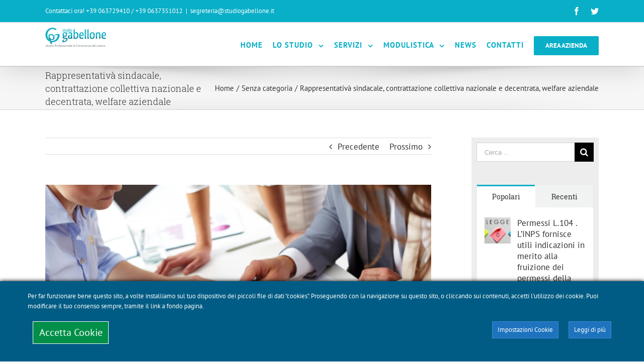

--- FILE ---
content_type: text/html; charset=UTF-8
request_url: https://www.studiogabellone.net/rappresentativa-sindacale-contrattazione-collettiva-nazionale-decentrata-welfare-aziendale/
body_size: 16874
content:
<!DOCTYPE html><html
class="" lang="it-IT" prefix="og: http://ogp.me/ns# fb: http://ogp.me/ns/fb# og: http://ogp.me/ns#"><head><meta
http-equiv="X-UA-Compatible" content="IE=edge" /><meta
http-equiv="Content-Type" content="text/html; charset=utf-8"/><meta
name="viewport" content="width=device-width, initial-scale=1" /><title>Rappresentativà sindacale, contrattazione collettiva nazionale e decentrata, welfare aziendale - Studio Gabellone</title><link
rel="canonical" href="https://www.studiogabellone.net/rappresentativa-sindacale-contrattazione-collettiva-nazionale-decentrata-welfare-aziendale/" /><meta
property="og:locale" content="it_IT" /><meta
property="og:type" content="article" /><meta
property="og:title" content="Rappresentativà sindacale, contrattazione collettiva nazionale e decentrata, welfare aziendale - Studio Gabellone" /><meta
property="og:description" content="SIF Seminario di approfondimento a Roma. 6 novembre 2015, ore 14.30 presso Oly Hotel. Accreditato ai fini della formazione continua per i Consulenti del Lavoro &#8211; Aut. n° 33 Ministero del Lavoro. Rappresentatività sindacale, contratti collettivi nazionali e di secondo livello, welfare aziendale Il seminario vuole stimolare un fertile approfondimento dei concetti e criteri di misurazione &hellip;" /><meta
property="og:url" content="https://www.studiogabellone.net/rappresentativa-sindacale-contrattazione-collettiva-nazionale-decentrata-welfare-aziendale/" /><meta
property="og:site_name" content="Studio Gabellone" /><meta
property="article:section" content="Senza categoria" /><meta
property="article:published_time" content="2015-10-25T19:11:25+00:00" /><meta
property="article:modified_time" content="2016-11-16T19:12:51+00:00" /><meta
property="og:updated_time" content="2016-11-16T19:12:51+00:00" /><meta
property="og:image" content="https://www.studiogabellone.net/wp-content/uploads/2016/11/welfare-aziendale.png" /><meta
property="og:image:secure_url" content="https://www.studiogabellone.net/wp-content/uploads/2016/11/welfare-aziendale.png" /><meta
property="og:image:width" content="1500" /><meta
property="og:image:height" content="1000" /><meta
property="og:image:alt" content="Studio Gabellone, Studio Professionale di consulenza del Lavoro, Roma" /><meta
name="twitter:card" content="summary" /><meta
name="twitter:description" content="SIF Seminario di approfondimento a Roma. 6 novembre 2015, ore 14.30 presso Oly Hotel. Accreditato ai fini della formazione continua per i Consulenti del Lavoro &#8211; Aut. n° 33 Ministero del Lavoro. Rappresentatività sindacale, contratti collettivi nazionali e di secondo livello, welfare aziendale Il seminario vuole stimolare un fertile approfondimento dei concetti e criteri di misurazione [&hellip;]" /><meta
name="twitter:title" content="Rappresentativà sindacale, contrattazione collettiva nazionale e decentrata, welfare aziendale - Studio Gabellone" /><meta
name="twitter:image" content="https://www.studiogabellone.net/wp-content/uploads/2016/11/welfare-aziendale.png" /> <script type='application/ld+json'>{"@context":"https:\/\/schema.org","@type":"Organization","url":"https:\/\/www.studiogabellone.net\/","sameAs":[],"@id":"https:\/\/www.studiogabellone.net\/#organization","name":"Studio Gabellone","logo":"http:\/\/www.studiogabellone.eu\/wp-content\/uploads\/2016\/11\/logo.png"}</script> <link
rel='dns-prefetch' href='//s.w.org' /><link
rel="alternate" type="application/rss+xml" title="Studio Gabellone &raquo; Feed" href="https://www.studiogabellone.net/feed/" /><link
rel="alternate" type="application/rss+xml" title="Studio Gabellone &raquo; Feed dei commenti" href="https://www.studiogabellone.net/comments/feed/" /><link
rel="shortcut icon" href="https://www.studiogabellone.net/wp-content/uploads/2016/11/favicon.png" type="image/x-icon" /><link
rel="apple-touch-icon" href="https://www.studiogabellone.net/wp-content/uploads/2016/11/favicon.png"><link
rel="apple-touch-icon" sizes="72x72" href="https://www.studiogabellone.net/wp-content/uploads/2016/11/favicon.png"><link
rel="apple-touch-icon" sizes="144x144" href="https://www.studiogabellone.net/wp-content/uploads/2016/11/favicon.png"><link
rel="alternate" type="application/rss+xml" title="Studio Gabellone &raquo; Rappresentativà sindacale, contrattazione collettiva nazionale e decentrata, welfare aziendale Feed dei commenti" href="https://www.studiogabellone.net/rappresentativa-sindacale-contrattazione-collettiva-nazionale-decentrata-welfare-aziendale/feed/" /><meta
property="og:title" content="Rappresentativà sindacale, contrattazione collettiva nazionale e decentrata, welfare aziendale"/><meta
property="og:type" content="article"/><meta
property="og:url" content="https://www.studiogabellone.net/rappresentativa-sindacale-contrattazione-collettiva-nazionale-decentrata-welfare-aziendale/"/><meta
property="og:site_name" content="Studio Gabellone"/><meta
property="og:description" content="SIF Seminario di approfondimento a Roma. 6 novembre 2015, ore 14.30 presso Oly Hotel. Accreditato ai fini della formazione continua per i Consulenti del Lavoro - Aut. n° 33 Ministero del Lavoro.Rappresentatività sindacale, contratti collettivi nazionali e di secondo livello, welfare aziendaleIl seminario vuole stimolare un fertile approfondimento dei concetti e criteri di"/><meta
property="og:image" content="https://www.studiogabellone.net/wp-content/uploads/2016/11/welfare-aziendale.png"/> <script type="text/javascript">window._wpemojiSettings={"baseUrl":"https:\/\/s.w.org\/images\/core\/emoji\/11\/72x72\/","ext":".png","svgUrl":"https:\/\/s.w.org\/images\/core\/emoji\/11\/svg\/","svgExt":".svg","source":{"concatemoji":"https:\/\/www.studiogabellone.net\/wp-includes\/js\/wp-emoji-release.min.js?ver=4.9.8"}};!function(a,b,c){function d(a,b){var c=String.fromCharCode;l.clearRect(0,0,k.width,k.height),l.fillText(c.apply(this,a),0,0);var d=k.toDataURL();l.clearRect(0,0,k.width,k.height),l.fillText(c.apply(this,b),0,0);var e=k.toDataURL();return d===e}function e(a){var b;if(!l||!l.fillText)return!1;switch(l.textBaseline="top",l.font="600 32px Arial",a){case"flag":return!(b=d([55356,56826,55356,56819],[55356,56826,8203,55356,56819]))&&(b=d([55356,57332,56128,56423,56128,56418,56128,56421,56128,56430,56128,56423,56128,56447],[55356,57332,8203,56128,56423,8203,56128,56418,8203,56128,56421,8203,56128,56430,8203,56128,56423,8203,56128,56447]),!b);case"emoji":return b=d([55358,56760,9792,65039],[55358,56760,8203,9792,65039]),!b}return!1}function f(a){var c=b.createElement("script");c.src=a,c.defer=c.type="text/javascript",b.getElementsByTagName("head")[0].appendChild(c)}var g,h,i,j,k=b.createElement("canvas"),l=k.getContext&&k.getContext("2d");for(j=Array("flag","emoji"),c.supports={everything:!0,everythingExceptFlag:!0},i=0;i<j.length;i++)c.supports[j[i]]=e(j[i]),c.supports.everything=c.supports.everything&&c.supports[j[i]],"flag"!==j[i]&&(c.supports.everythingExceptFlag=c.supports.everythingExceptFlag&&c.supports[j[i]]);c.supports.everythingExceptFlag=c.supports.everythingExceptFlag&&!c.supports.flag,c.DOMReady=!1,c.readyCallback=function(){c.DOMReady=!0},c.supports.everything||(h=function(){c.readyCallback()},b.addEventListener?(b.addEventListener("DOMContentLoaded",h,!1),a.addEventListener("load",h,!1)):(a.attachEvent("onload",h),b.attachEvent("onreadystatechange",function(){"complete"===b.readyState&&c.readyCallback()})),g=c.source||{},g.concatemoji?f(g.concatemoji):g.wpemoji&&g.twemoji&&(f(g.twemoji),f(g.wpemoji)))}(window,document,window._wpemojiSettings);</script> <style type="text/css">img.wp-smiley,img.emoji{display:inline !important;border:none !important;box-shadow:none !important;height:1em !important;width:1em !important;margin:0
.07em !important;vertical-align:-0.1em !important;background:none !important;padding:0
!important}</style><link
rel='stylesheet' id='wpa-css-css'  href='https://www.studiogabellone.net/wp-content/plugins/wp-attachments/styles/4/wpa.css?ver=4.9.8' type='text/css' media='all' /><link
rel='stylesheet' id='ct-ultimate-gdpr-cookie-popup-css'  href='https://www.studiogabellone.net/wp-content/plugins/ct-ultimate-gdpr/assets/css/cookie-popup.css?ver=4.9.8' type='text/css' media='all' /><style id='ct-ultimate-gdpr-cookie-popup-inline-css' type='text/css'>#ct-ultimate-gdpr-cookie-accept{border-color:#fff !important;background-color:#008f48 !important;font-size:1.5em;padding:1% !important}.ct-container{width:90%}.ct-ultimate-gdpr-cookie-popup-bottomPanel{padding:2px
0 7px 0}#ct-ultimate-gdpr-cookie-change-settings,#ct-ultimate-gdpr-cookie-read-more{border-color:#3a8bd3 !important;background-color:#1e73be !important}#ct-ultimate-gdpr-cookie-open-luca,.ct-ultimate-triggler-modal-sc{display:inherit;position:inherit;content:"\f013";font-family:Fontawesome;font-size:19px;z-index:999999;cursor:pointer;padding:15px;background-color:#1e73be}#ct-ultimate-gdpr-cookie-popup{padding:0px
0px 0 !important}.ct-ultimate-gdpr-cookie-modal-desc{color:#000}@media only screen and (max-width: 760px){#ct-ultimate-gdpr-cookie-accept{float:inherit;text-align:center;margin-bottom:15px !important}}</style><link
rel='stylesheet' id='contact-form-7-css'  href='https://www.studiogabellone.net/wp-content/plugins/contact-form-7/includes/css/styles.css?ver=5.0.5' type='text/css' media='all' /><link
rel='stylesheet' id='ct-ultimate-gdpr-css'  href='https://www.studiogabellone.net/wp-content/plugins/ct-ultimate-gdpr/assets/css/style.css?ver=1.5.9' type='text/css' media='all' /><link
rel='stylesheet' id='font-awesome-css'  href='https://www.studiogabellone.net/wp-content/plugins/ct-ultimate-gdpr/assets/css/fonts/font-awesome/css/font-awesome.min.css?ver=4.9.8' type='text/css' media='all' /><link
rel='stylesheet' id='rs-plugin-settings-css'  href='https://www.studiogabellone.net/wp-content/plugins/revslider/public/assets/css/settings.css?ver=5.4.7.4' type='text/css' media='all' /><style id='rs-plugin-settings-inline-css' type='text/css'>.tp-caption:hover .tp-video-play-button{opacity:0}</style><link
rel='stylesheet' id='avada-stylesheet-css'  href='https://www.studiogabellone.net/wp-content/themes/Avada/assets/css/style.min.css?ver=5.5.2' type='text/css' media='all' />
<!--[if lte IE 9]><link
rel='stylesheet' id='avada-IE-fontawesome-css'  href='https://www.studiogabellone.net/wp-content/themes/Avada/includes/lib/assets/fonts/fontawesome/font-awesome.min.css?ver=5.5.2' type='text/css' media='all' />
<![endif]-->
<!--[if IE]><link
rel='stylesheet' id='avada-IE-css'  href='https://www.studiogabellone.net/wp-content/themes/Avada/assets/css/ie.min.css?ver=5.5.2' type='text/css' media='all' />
<![endif]--><link
rel='stylesheet' id='fusion-dynamic-css-css'  href='https://www.studiogabellone.net/wp-content/uploads/fusion-styles/fusion-12312.min.css?timestamp=1769548265&#038;ver=4.9.8' type='text/css' media='all' /><link
rel='stylesheet' id='wpgdprc.css-css'  href='https://www.studiogabellone.net/wp-content/plugins/wp-gdpr-compliance/assets/css/front.css?ver=1704194553' type='text/css' media='all' /><style id='wpgdprc.css-inline-css' type='text/css'>div.wpgdprc .wpgdprc-switch .wpgdprc-switch-inner:before{content:'Si'}div.wpgdprc .wpgdprc-switch .wpgdprc-switch-inner:after{content:'No'}</style> <script type='text/javascript'>var ct_ultimate_gdpr_cookie_block={"blocked":["__utma","__utmb","__utmc","__utmt","__utmz","_ga","_gat","_gid","__utma","__utmb","__utmc","__utmt","__utmz","_ga","_gat","_gid","facebook","__utma","__utmb","__utmc","__utmt","__utmz","_ga","_gat","_gid","facebook","NID","CONSENT","DV","OGP","1P_JAR"],"level":"2"};</script> <script type='text/javascript' src='https://www.studiogabellone.net/wp-content/plugins/ct-ultimate-gdpr/assets/js/cookie-block.js?ver=1.5.9'></script> <script type='text/javascript' src='https://www.studiogabellone.net/wp-includes/js/jquery/jquery.js?ver=1.12.4'></script> <script type='text/javascript' src='https://www.studiogabellone.net/wp-includes/js/jquery/jquery-migrate.min.js?ver=1.4.1'></script> <script type='text/javascript' src='https://www.studiogabellone.net/wp-content/plugins/ct-ultimate-gdpr/assets/js/service-facebook-pixel.js?ver=4.9.8'></script> <script type='text/javascript'>var ct_ultimate_gdpr_service_google_analytics={"id":"UA-89019584-1"};</script> <script type='text/javascript' src='https://www.studiogabellone.net/wp-content/plugins/ct-ultimate-gdpr/assets/js/google-analytics.js?ver=4.9.8'></script> <script type='text/javascript' src='https://www.studiogabellone.net/wp-content/plugins/revslider/public/assets/js/jquery.themepunch.tools.min.js?ver=5.4.7.4'></script> <script type='text/javascript' src='https://www.studiogabellone.net/wp-content/plugins/revslider/public/assets/js/jquery.themepunch.revolution.min.js?ver=5.4.7.4'></script> <script type='text/javascript' src='https://www.studiogabellone.net/wp-content/plugins/wp-gdpr-compliance/assets/vendor/micromodal/micromodal.min.js?ver=1704194553'></script> <link
rel='https://api.w.org/' href='https://www.studiogabellone.net/wp-json/' /><link
rel="EditURI" type="application/rsd+xml" title="RSD" href="https://www.studiogabellone.net/xmlrpc.php?rsd" /><link
rel="wlwmanifest" type="application/wlwmanifest+xml" href="https://www.studiogabellone.net/wp-includes/wlwmanifest.xml" /><meta
name="generator" content="WordPress 4.9.8" /><link
rel='shortlink' href='https://www.studiogabellone.net/?p=12312' /><link
rel="alternate" type="application/json+oembed" href="https://www.studiogabellone.net/wp-json/oembed/1.0/embed?url=https%3A%2F%2Fwww.studiogabellone.net%2Frappresentativa-sindacale-contrattazione-collettiva-nazionale-decentrata-welfare-aziendale%2F" /><link
rel="alternate" type="text/xml+oembed" href="https://www.studiogabellone.net/wp-json/oembed/1.0/embed?url=https%3A%2F%2Fwww.studiogabellone.net%2Frappresentativa-sindacale-contrattazione-collettiva-nazionale-decentrata-welfare-aziendale%2F&#038;format=xml" /><meta
name="generator" content="Powered by Slider Revolution 5.4.7.4 - responsive, Mobile-Friendly Slider Plugin for WordPress with comfortable drag and drop interface." /> <script>var gadwpDnt=false;var gadwpProperty='UA-89019584-1';var gadwpDntFollow=true;var gadwpOptout=true;var disableStr='ga-disable-'+gadwpProperty;if(gadwpDntFollow&&(window.doNotTrack==="1"||navigator.doNotTrack==="1"||navigator.doNotTrack==="yes"||navigator.msDoNotTrack==="1")){gadwpDnt=true;}
if(gadwpDnt||(document.cookie.indexOf(disableStr+'=true')>-1&&gadwpOptout)){window[disableStr]=true;}
function gaOptout(){var expDate=new Date;expDate.setFullYear(expDate.getFullYear()+10);document.cookie=disableStr+'=true; expires='+expDate.toGMTString()+'; path=/';window[disableStr]=true;}</script>  <script type="text/javascript">function setREVStartSize(e){try{e.c=jQuery(e.c);var i=jQuery(window).width(),t=9999,r=0,n=0,l=0,f=0,s=0,h=0;if(e.responsiveLevels&&(jQuery.each(e.responsiveLevels,function(e,f){f>i&&(t=r=f,l=e),i>f&&f>r&&(r=f,n=e)}),t>r&&(l=n)),f=e.gridheight[l]||e.gridheight[0]||e.gridheight,s=e.gridwidth[l]||e.gridwidth[0]||e.gridwidth,h=i/s,h=h>1?1:h,f=Math.round(h*f),"fullscreen"==e.sliderLayout){var u=(e.c.width(),jQuery(window).height());if(void 0!=e.fullScreenOffsetContainer){var c=e.fullScreenOffsetContainer.split(",");if(c)jQuery.each(c,function(e,i){u=jQuery(i).length>0?u-jQuery(i).outerHeight(!0):u}),e.fullScreenOffset.split("%").length>1&&void 0!=e.fullScreenOffset&&e.fullScreenOffset.length>0?u-=jQuery(window).height()*parseInt(e.fullScreenOffset,0)/100:void 0!=e.fullScreenOffset&&e.fullScreenOffset.length>0&&(u-=parseInt(e.fullScreenOffset,0))}f=u}else void 0!=e.minHeight&&f<e.minHeight&&(f=e.minHeight);e.c.closest(".rev_slider_wrapper").css({height:f})}catch(d){console.log("Failure at Presize of Slider:"+d)}};</script> <script type="text/javascript">var doc=document.documentElement;doc.setAttribute('data-useragent',navigator.userAgent);</script> <meta
name="google-site-verification" content="rTuRGZaSpQHTwH5WRRXPzKMP7ZIPF60PTf8OA6ylyVo" /></head><body data-rsssl=1
class="post-template-default single single-post postid-12312 single-format-standard fusion-image-hovers fusion-body ltr fusion-sticky-header no-mobile-sticky-header no-mobile-slidingbar mobile-logo-pos-center layout-wide-mode has-sidebar fusion-top-header menu-text-align-left mobile-menu-design-modern fusion-show-pagination-text fusion-header-layout-v3 avada-responsive avada-footer-fx-none fusion-search-form-classic fusion-avatar-square">
<a
class="skip-link screen-reader-text" href="#content">Skip to content</a><div
id="wrapper" class=""><div
id="home" style="position:relative;top:-1px;"></div>
<header
class="fusion-header-wrapper fusion-header-shadow"><div
class="fusion-header-v3 fusion-logo-center fusion-sticky-menu- fusion-sticky-logo-1 fusion-mobile-logo-1  fusion-mobile-menu-design-modern"><div
class="fusion-secondary-header"><div
class="fusion-row"><div
class="fusion-alignleft"><div
class="fusion-contact-info">Contattaci ora!  +39 063729410 / +39 0637351012<span
class="fusion-header-separator">|</span><a
href="mailto:&#115;&#101;&#103;&#114;&#101;&#116;&#101;r&#105;a&#64;&#115;&#116;u&#100;&#105;&#111;gab&#101;&#108;lone&#46;it">&#115;&#101;&#103;&#114;&#101;&#116;&#101;r&#105;a&#64;&#115;&#116;u&#100;&#105;&#111;gab&#101;&#108;lone&#46;it</a></div></div><div
class="fusion-alignright"><div
class="fusion-social-links-header"><div
class="fusion-social-networks"><div
class="fusion-social-networks-wrapper"><a
class="fusion-social-network-icon fusion-tooltip fusion-facebook fusion-icon-facebook" style="color:#ffffff;" href="https://www.facebook.com/Studio-Gabellone-149191115562768/" target="_blank" data-placement="bottom" data-title="Facebook" data-toggle="tooltip" title="Facebook"><span
class="screen-reader-text">Facebook</span></a><a
class="fusion-social-network-icon fusion-tooltip fusion-twitter fusion-icon-twitter" style="color:#ffffff;" href="https://twitter.com/studiogabellon1" target="_blank" rel="noopener noreferrer" data-placement="bottom" data-title="Twitter" data-toggle="tooltip" title="Twitter"><span
class="screen-reader-text">Twitter</span></a></div></div></div></div></div></div><div
class="fusion-header-sticky-height"></div><div
class="fusion-header"><div
class="fusion-row"><div
class="fusion-logo" data-margin-top="10px" data-margin-bottom="10px" data-margin-left="0px" data-margin-right="0px">
<a
class="fusion-logo-link"  href="https://www.studiogabellone.net/" >
<img
src="https://www.studiogabellone.net/wp-content/uploads/2016/11/logo.png" srcset="https://www.studiogabellone.net/wp-content/uploads/2016/11/logo.png 1x, https://www.studiogabellone.net/wp-content/uploads/2016/11/logo.png 2x" width="242" height="75" style="max-height:75px;height:auto;" alt="Studio Gabellone Logo" retina_logo_url="https://www.studiogabellone.net/wp-content/uploads/2016/11/logo.png" class="fusion-standard-logo" />
<img
src="https://www.studiogabellone.net/wp-content/uploads/2016/11/logo.png" srcset="https://www.studiogabellone.net/wp-content/uploads/2016/11/logo.png 1x, https://www.studiogabellone.net/wp-content/uploads/2016/11/logo.png 2x" width="242" height="75" style="max-height:75px;height:auto;" alt="Studio Gabellone Logo" retina_logo_url="https://www.studiogabellone.net/wp-content/uploads/2016/11/logo.png" class="fusion-mobile-logo" />
<img
src="https://www.studiogabellone.net/wp-content/uploads/2016/11/logo.png" srcset="https://www.studiogabellone.net/wp-content/uploads/2016/11/logo.png 1x" width="242" height="75" alt="Studio Gabellone Logo" retina_logo_url="" class="fusion-sticky-logo" />
</a></div>		<nav
class="fusion-main-menu" aria-label="Main Menu"><ul
role="menubar" id="menu-main" class="fusion-menu"><li
role="menuitem"  id="menu-item-11930"  class="menu-item menu-item-type-custom menu-item-object-custom menu-item-home menu-item-11930"  ><a
href="https://www.studiogabellone.net/" class="fusion-bar-highlight"><span
class="menu-text">HOME</span></a></li><li
role="menuitem"  id="menu-item-11977"  class="menu-item menu-item-type-post_type menu-item-object-page menu-item-has-children menu-item-11977 fusion-dropdown-menu"  ><a
href="https://www.studiogabellone.net/consulenza-del-lavoro-lo-studio/" class="fusion-bar-highlight"><span
class="menu-text">LO STUDIO</span> <span
class="fusion-caret"><i
class="fusion-dropdown-indicator"></i></span></a><ul
role="menu" class="sub-menu"><li
role="menuitem"  id="menu-item-12430"  class="menu-item menu-item-type-post_type menu-item-object-page menu-item-12430 fusion-dropdown-submenu"  ><a
href="https://www.studiogabellone.net/consulenza-del-lavoro-lo-studio/" class="fusion-bar-highlight"><span>LA MISSION</span></a></li><li
role="menuitem"  id="menu-item-12429"  class="menu-item menu-item-type-post_type menu-item-object-page menu-item-12429 fusion-dropdown-submenu"  ><a
href="https://www.studiogabellone.net/studio-gabellone-i-nostri-clienti/" class="fusion-bar-highlight"><span>I NOSTRI CLIENTI</span></a></li><li
role="menuitem"  id="menu-item-12455"  class="menu-item menu-item-type-post_type menu-item-object-page menu-item-12455 fusion-dropdown-submenu"  ><a
href="https://www.studiogabellone.net/studio-gabellone-i-nostri-partner/" class="fusion-bar-highlight"><span>I NOSTRI PARTNER</span></a></li></ul></li><li
role="menuitem"  id="menu-item-12262"  class="menu-item menu-item-type-post_type menu-item-object-page menu-item-has-children menu-item-12262 fusion-dropdown-menu"  ><a
href="https://www.studiogabellone.net/studio-gabellone-i-servizi-offerti/" class="fusion-bar-highlight"><span
class="menu-text">SERVIZI</span> <span
class="fusion-caret"><i
class="fusion-dropdown-indicator"></i></span></a><ul
role="menu" class="sub-menu"><li
role="menuitem"  id="menu-item-12269"  class="menu-item menu-item-type-post_type menu-item-object-page menu-item-12269 fusion-dropdown-submenu"  ><a
href="https://www.studiogabellone.net/studio-gabellone-consulenza-del-lavoro/" class="fusion-bar-highlight"><span>CONSULENZA DEL LAVORO</span></a></li><li
role="menuitem"  id="menu-item-12270"  class="menu-item menu-item-type-post_type menu-item-object-page menu-item-12270 fusion-dropdown-submenu"  ><a
href="https://www.studiogabellone.net/studio-gabellone-amministrazione-del-personale/" class="fusion-bar-highlight"><span>AMMINISTRAZIONE DEL PERSONALE</span></a></li><li
role="menuitem"  id="menu-item-12271"  class="menu-item menu-item-type-post_type menu-item-object-page menu-item-12271 fusion-dropdown-submenu"  ><a
href="https://www.studiogabellone.net/studio-gabellone-consulenza-previdenziale/" class="fusion-bar-highlight"><span>CONSULENZA PREVIDENZIALE</span></a></li><li
role="menuitem"  id="menu-item-12272"  class="menu-item menu-item-type-post_type menu-item-object-page menu-item-12272 fusion-dropdown-submenu"  ><a
href="https://www.studiogabellone.net/studio-gabellone-formazione-professionale/" class="fusion-bar-highlight"><span>FORMAZIONE PROFESSIONALE</span></a></li><li
role="menuitem"  id="menu-item-12273"  class="menu-item menu-item-type-post_type menu-item-object-page menu-item-12273 fusion-dropdown-submenu"  ><a
href="https://www.studiogabellone.net/studio-gabellone-assistenza-paghe/" class="fusion-bar-highlight"><span>ASSISTENZA PAGHE</span></a></li><li
role="menuitem"  id="menu-item-12274"  class="menu-item menu-item-type-post_type menu-item-object-page menu-item-12274 fusion-dropdown-submenu"  ><a
href="https://www.studiogabellone.net/studio-gabellone-analisi-previdenziale/" class="fusion-bar-highlight"><span>ANALISI PREVIDENZIALE</span></a></li><li
role="menuitem"  id="menu-item-12275"  class="menu-item menu-item-type-post_type menu-item-object-page menu-item-12275 fusion-dropdown-submenu"  ><a
href="https://www.studiogabellone.net/studio-gabellone-benessere-organizzativo-welfare/" class="fusion-bar-highlight"><span>BENESSERE ORGANIZZATIVO</span></a></li><li
role="menuitem"  id="menu-item-12276"  class="menu-item menu-item-type-post_type menu-item-object-page menu-item-12276 fusion-dropdown-submenu"  ><a
href="https://www.studiogabellone.net/studio-gabellone-tirocini-formativi/" class="fusion-bar-highlight"><span>TIROCINI FORMATIVI</span></a></li></ul></li><li
role="menuitem"  id="menu-item-12358"  class="menu-item menu-item-type-custom menu-item-object-custom menu-item-has-children menu-item-12358 fusion-dropdown-menu"  ><a
href="#" class="fusion-bar-highlight"><span
class="menu-text">MODULISTICA</span> <span
class="fusion-caret"><i
class="fusion-dropdown-indicator"></i></span></a><ul
role="menu" class="sub-menu"><li
role="menuitem"  id="menu-item-12329"  class="menu-item menu-item-type-post_type menu-item-object-page menu-item-12329 fusion-dropdown-submenu"  ><a
href="https://www.studiogabellone.net/studio-gabellone-modulistica-inps/" class="fusion-bar-highlight"><span>MODULISTICA INPS</span></a></li><li
role="menuitem"  id="menu-item-12369"  class="menu-item menu-item-type-post_type menu-item-object-page menu-item-12369 fusion-dropdown-submenu"  ><a
href="https://www.studiogabellone.net/studio-gabellone-modulistica-enpals/" class="fusion-bar-highlight"><span>MODULISTICA ENPALS</span></a></li><li
role="menuitem"  id="menu-item-12402"  class="menu-item menu-item-type-post_type menu-item-object-page menu-item-12402 fusion-dropdown-submenu"  ><a
href="https://www.studiogabellone.net/studio-gabellone-modulistica-inail/" class="fusion-bar-highlight"><span>MODULISTICA INAIL</span></a></li><li
role="menuitem"  id="menu-item-12423"  class="menu-item menu-item-type-post_type menu-item-object-page menu-item-12423 fusion-dropdown-submenu"  ><a
href="https://www.studiogabellone.net/studio-gabellone-modulistica-dichiarativa-tfr/" class="fusion-bar-highlight"><span>MDULISTICA DICHIARATIVA TFR</span></a></li><li
role="menuitem"  id="menu-item-12379"  class="menu-item menu-item-type-post_type menu-item-object-page menu-item-12379 fusion-dropdown-submenu"  ><a
href="https://www.studiogabellone.net/studio-gabellone-modulistica-certificativa/" class="fusion-bar-highlight"><span>MODULISTICA CERTIFICATIVA</span></a></li><li
role="menuitem"  id="menu-item-12394"  class="menu-item menu-item-type-post_type menu-item-object-page menu-item-12394 fusion-dropdown-submenu"  ><a
href="https://www.studiogabellone.net/studio-gabellone-modulistica-fiscale/" class="fusion-bar-highlight"><span>MODULISTICA FISCALE</span></a></li><li
role="menuitem"  id="menu-item-12408"  class="menu-item menu-item-type-post_type menu-item-object-page menu-item-12408 fusion-dropdown-submenu"  ><a
href="https://www.studiogabellone.net/studio-gabellone-casellario-giudiziale/" class="fusion-bar-highlight"><span>CASELLARIO GIUDIZIALE</span></a></li><li
role="menuitem"  id="menu-item-12417"  class="menu-item menu-item-type-post_type menu-item-object-page menu-item-12417 fusion-dropdown-submenu"  ><a
href="https://www.studiogabellone.net/studio-gabellone-modulistica-varia/" class="fusion-bar-highlight"><span>MODULISTICA VARIA</span></a></li></ul></li><li
role="menuitem"  id="menu-item-12295"  class="menu-item menu-item-type-post_type menu-item-object-page current_page_parent menu-item-12295"  ><a
href="https://www.studiogabellone.net/studio-gabellone-news-ed-eventi/" class="fusion-bar-highlight"><span
class="menu-text">NEWS</span></a></li><li
role="menuitem"  id="menu-item-11961"  class="menu-item menu-item-type-post_type menu-item-object-page menu-item-11961"  ><a
href="https://www.studiogabellone.net/studio-gabellone-contatti-e-recapiti/" class="fusion-bar-highlight"><span
class="menu-text">CONTATTI</span></a></li><li
role="menuitem"  id="menu-item-12802"  class="menu-item menu-item-type-post_type menu-item-object-page menu-item-12802 fusion-menu-item-button"  ><a
href="https://www.studiogabellone.net/studio-gabellone-area-riservata/" class="fusion-bar-highlight"><span
class="menu-text fusion-button button-default button-medium">AREA AZIENDA</span></a></li></ul></nav><div
class="fusion-mobile-menu-icons">
<a
href="#" class="fusion-icon fusion-icon-bars" aria-label="Toggle mobile menu"></a></div><nav
class="fusion-mobile-nav-holder fusion-mobile-menu-text-align-left"></nav></div></div></div><div
class="fusion-clearfix"></div>
</header><div
id="sliders-container"></div><div
class="fusion-page-title-bar fusion-page-title-bar-breadcrumbs fusion-page-title-bar-left"><div
class="fusion-page-title-row"><div
class="fusion-page-title-wrapper"><div
class="fusion-page-title-captions"><h1 class="entry-title">Rappresentativà sindacale, contrattazione collettiva nazionale e decentrata, welfare aziendale</h1></div><div
class="fusion-page-title-secondary"><div
class="fusion-breadcrumbs"><span
itemscope itemtype="http://data-vocabulary.org/Breadcrumb"><a
itemprop="url" href="https://www.studiogabellone.net"><span
itemprop="title">Home</span></a></span><span
class="fusion-breadcrumb-sep">/</span><span
itemscope itemtype="http://data-vocabulary.org/Breadcrumb"><a
itemprop="url" href="https://www.studiogabellone.net/category/senza-categoria/"><span
itemprop="title">Senza categoria</span></a></span><span
class="fusion-breadcrumb-sep">/</span><span
class="breadcrumb-leaf">Rappresentativà sindacale, contrattazione collettiva nazionale e decentrata, welfare aziendale</span></div></div></div></div></div>
<main
id="main" role="main" class="clearfix " style=""><div
class="fusion-row" style=""><section
id="content" style="float: left;"><div
class="single-navigation clearfix">
<a
href="https://www.studiogabellone.net/bonus-bebe-2015/" rel="prev">Precedente</a>			<a
href="https://www.studiogabellone.net/la-gestione-delle-assenze-jobs-act-pillole-novita-legge-stabilita-2016/" rel="next">Prossimo</a></div>
<article
id="post-12312" class="post post-12312 type-post status-publish format-standard has-post-thumbnail hentry category-senza-categoria"><div
class="fusion-flexslider flexslider fusion-flexslider-loading post-slideshow fusion-post-slideshow"><ul
class="slides"><li>
<a
href="https://www.studiogabellone.net/wp-content/uploads/2016/11/welfare-aziendale.png" data-rel="iLightbox[gallery12312]" title="Studio Gabellone, Studio Professionale di consulenza del Lavoro, Roma " data-title="welfare-aziendale" data-caption="Studio Gabellone, Studio Professionale di consulenza del Lavoro, Roma " aria-label="welfare-aziendale">
<span
class="screen-reader-text">View Larger Image</span>
<img
width="1500" height="1000" src="https://www.studiogabellone.net/wp-content/uploads/2016/11/welfare-aziendale-800x533.png" class="attachment-full size-full wp-post-image" alt="Studio Gabellone, Studio Professionale di consulenza del Lavoro, Roma" srcset="https://www.studiogabellone.net/wp-content/uploads/2016/11/welfare-aziendale-200x133.png 200w, https://www.studiogabellone.net/wp-content/uploads/2016/11/welfare-aziendale-400x267.png 400w, https://www.studiogabellone.net/wp-content/uploads/2016/11/welfare-aziendale-600x400.png 600w, https://www.studiogabellone.net/wp-content/uploads/2016/11/welfare-aziendale-800x533.png 800w, https://www.studiogabellone.net/wp-content/uploads/2016/11/welfare-aziendale-1200x800.png 1200w, https://www.studiogabellone.net/wp-content/uploads/2016/11/welfare-aziendale.png 1500w" sizes="(max-width: 800px) 100vw, 800px" />												</a></li></ul></div><h2 class="entry-title fusion-post-title">Rappresentativà sindacale, contrattazione collettiva nazionale e decentrata, welfare aziendale</h2><div
class="post-content"><p><strong>SIF Seminario di approfondimento a Roma. 6 novembre 2015, ore 14.30 presso Oly Hotel. Accreditato ai fini della formazione continua per i Consulenti del Lavoro &#8211; Aut. n° 33 Ministero del Lavoro.<br
/>
</strong></p><p><strong
style="font-weight: 800;">Rappresentatività sindacale, contratti collettivi nazionali e di secondo livello, welfare aziendale</strong></p><p>Il seminario vuole stimolare un fertile approfondimento dei concetti e criteri di misurazione della rappresentatività sindacale, alla luce delle  intersecazioni  e collegamenti fra la pratica applicazione di agevolazioni e condizioni di accesso e/o gestione dei rapporti di lavoro, rispetto ai rinvii legislativi e/o di prassi alla contrattazione collettiva comparativamente maggiormente rappresentativa. Verrà analizzata la contrattazione in deroga e di secondo livello, nonché pratiche applicazioni per favorire l’introduzione di pratiche di benessere organizzativo.</p><p>PROGRAMMA</p><table
width="601"><tbody><tr><td
width="601"><strong>Dott. Francesco Marcelli</strong></td></tr><tr><td
width="601"><strong>La contrattazione collettiva dal  Protocollo Giugni al Jobs Act</strong></p><p>L’articolazione della contrattazione negli accordi interconfederali</p><p>CCNL delle OO.SS. maggiormente rappresentative per le agevolazioni fiscali e contributive</p><p>Le materie delegate e/o delegabili</p><p>Le deroghe ex art. 8</p><p>Case history su accordi di interventi in deroga, a favore delle aziende</p><p>&nbsp;</td></tr><tr><td
width="601"><strong>CdL. Patrizia Gabellone</strong></td></tr><tr><td
width="601"><strong>La contrattazione decentrata e  Welfare aziendale</strong></p><p>Introduzione al welfare aziendale, panoramica dei possibili ambiti di applicazione, tipologie di interventi attuabili.</p><p>Le leve fiscali per le aziende e motivazionali per i lavoratori</p><p>Le procedure di pratica attuazione</td></tr><tr><td
width="601"><strong> </strong></p><p><strong>Prof. Pasquale Sandulli</strong></td></tr><tr><td
width="601"><strong>Il Testo Unico 2014 sulla rappresentanza: aspetti di diritto sindacale e previdenziale</strong></p><p>Misurazione della rappresentatività delle OO.SS.</td></tr><tr><td
width="601">Criteri di computo concertati negli accordi interconfederali e disamina della cedevolezza in assenza di norme di diritto positivo</p><p>Gli accordi in deroga e la protezione del lavoratore</p><p>Applicazione dei c.c.n.l. e diritto sindacale negativo: limiti e applicazione contratti aziendali esclusivi della contrattazione collettiva</td></tr></tbody></table><p>&nbsp;</p><p>Luogo dell&#8217;evento: Oly Hotel &#8211; Via Santuario Regina degli Apostoli 36 &#8211; 00145 Roma &#8211; Sala Europa</p><p>Per la partecipazione è obbligatoria l’iscrizione on-line su <a
href="http://www.sistemainformazione.it/"><u>www.sistemainformazione.it</u></a></p><p>POSTI LIMITATI</p><div
style="width:100%;margin:10px 0 10px 0;"><h3>Moduli Allegati</h3><ul
class="post-attachments"><li
class="post-attachment mime-image-png"><a
target="_blank" href="https://www.studiogabellone.net/wp-content/uploads/2016/11/welfare-aziendale.png">welfare-aziendale</a> <small>(2 MB)</small></li></ul></div></div><div
class="fusion-meta-info"><div
class="fusion-meta-info-wrapper">
<span
class="vcard rich-snippet-hidden">
<span
class="fn">
<a
href="https://www.studiogabellone.net/author/studiogabellone/" title="Articoli scritti da: studiogabellone" rel="author">studiogabellone</a>			</span>
</span>
<span
class="updated rich-snippet-hidden">
2016-11-16T20:12:51+00:00		</span>
<span>ottobre 25th, 2015</span><span
class="fusion-inline-sep">|</span></div></div><div
class="fusion-sharing-box fusion-single-sharing-box share-box"><h4>Share This Story, Choose Your Platform!</h4><div
class="fusion-social-networks boxed-icons"><div
class="fusion-social-networks-wrapper"><a
class="fusion-social-network-icon fusion-tooltip fusion-facebook fusion-icon-facebook" style="color:#bebdbd;background-color:#e8e8e8;border-color:#e8e8e8;border-radius:4px;" href="https://www.facebook.com/sharer.php?u=https%3A%2F%2Fwww.studiogabellone.net%2Frappresentativa-sindacale-contrattazione-collettiva-nazionale-decentrata-welfare-aziendale%2F&amp;t=Rappresentativ%C3%A0%20sindacale%2C%20contrattazione%20collettiva%20nazionale%20e%20decentrata%2C%20welfare%20aziendale" target="_blank" data-placement="top" data-title="Facebook" data-toggle="tooltip" title="Facebook"><span
class="screen-reader-text">Facebook</span></a><a
class="fusion-social-network-icon fusion-tooltip fusion-twitter fusion-icon-twitter" style="color:#bebdbd;background-color:#e8e8e8;border-color:#e8e8e8;border-radius:4px;" href="https://twitter.com/share?text=Rappresentativ%C3%A0%20sindacale%2C%20contrattazione%20collettiva%20nazionale%20e%20decentrata%2C%20welfare%20aziendale&amp;url=https%3A%2F%2Fwww.studiogabellone.net%2Frappresentativa-sindacale-contrattazione-collettiva-nazionale-decentrata-welfare-aziendale%2F" target="_blank" rel="noopener noreferrer" data-placement="top" data-title="Twitter" data-toggle="tooltip" title="Twitter"><span
class="screen-reader-text">Twitter</span></a><a
class="fusion-social-network-icon fusion-tooltip fusion-linkedin fusion-icon-linkedin" style="color:#bebdbd;background-color:#e8e8e8;border-color:#e8e8e8;border-radius:4px;" href="https://www.linkedin.com/shareArticle?mini=true&amp;url=https://www.studiogabellone.net/rappresentativa-sindacale-contrattazione-collettiva-nazionale-decentrata-welfare-aziendale/&amp;title=Rappresentativ%C3%A0%20sindacale%2C%20contrattazione%20collettiva%20nazionale%20e%20decentrata%2C%20welfare%20aziendale&amp;summary=SIF%20Seminario%20di%20approfondimento%20a%20Roma.%206%20novembre%202015%2C%20ore%2014.30%20presso%20Oly%20Hotel.%20Accreditato%20ai%20fini%20della%20formazione%20continua%20per%20i%20Consulenti%20del%20Lavoro%20-%20Aut.%20n%C2%B0%2033%20Ministero%20del%20Lavoro.%0D%0A%0D%0A%0D%0ARappresentativit%C3%A0%20sindacale%2C%20contratti%20collettivi%20nazion" target="_blank" rel="noopener noreferrer" data-placement="top" data-title="Linkedin" data-toggle="tooltip" title="Linkedin"><span
class="screen-reader-text">Linkedin</span></a><a
class="fusion-social-network-icon fusion-tooltip fusion-reddit fusion-icon-reddit" style="color:#bebdbd;background-color:#e8e8e8;border-color:#e8e8e8;border-radius:4px;" href="http://reddit.com/submit?url=https://www.studiogabellone.net/rappresentativa-sindacale-contrattazione-collettiva-nazionale-decentrata-welfare-aziendale/&amp;title=Rappresentativ%C3%A0%20sindacale%2C%20contrattazione%20collettiva%20nazionale%20e%20decentrata%2C%20welfare%20aziendale" target="_blank" rel="noopener noreferrer" data-placement="top" data-title="Reddit" data-toggle="tooltip" title="Reddit"><span
class="screen-reader-text">Reddit</span></a><a
class="fusion-social-network-icon fusion-tooltip fusion-googleplus fusion-icon-googleplus" style="color:#bebdbd;background-color:#e8e8e8;border-color:#e8e8e8;border-radius:4px;" href="https://plus.google.com/share?url=https://www.studiogabellone.net/rappresentativa-sindacale-contrattazione-collettiva-nazionale-decentrata-welfare-aziendale/" onclick="javascript:window.open(this.href,&#039;&#039;, &#039;menubar=no,toolbar=no,resizable=yes,scrollbars=yes,height=600,width=600&#039;);return false;" target="_blank" rel="noopener noreferrer" data-placement="top" data-title="Google+" data-toggle="tooltip" title="Google+"><span
class="screen-reader-text">Google+</span></a><a
class="fusion-social-network-icon fusion-tooltip fusion-pinterest fusion-icon-pinterest" style="color:#bebdbd;background-color:#e8e8e8;border-color:#e8e8e8;border-radius:4px;" href="http://pinterest.com/pin/create/button/?url=https%3A%2F%2Fwww.studiogabellone.net%2Frappresentativa-sindacale-contrattazione-collettiva-nazionale-decentrata-welfare-aziendale%2F&amp;description=SIF%20Seminario%20di%20approfondimento%20a%20Roma.%206%20novembre%202015%2C%20ore%2014.30%20presso%20Oly%20Hotel.%20Accreditato%20ai%20fini%20della%20formazione%20continua%20per%20i%20Consulenti%20del%20Lavoro%20-%20Aut.%20n%C2%B0%2033%20Ministero%20del%20Lavoro.%0D%0A%0D%0A%0D%0ARappresentativit%C3%A0%20sindacale%2C%20contratti%20collettivi%20nazionali%20e%20di%20secondo%20livello%2C%20welfare%20aziendale%0D%0A%0D%0AIl%20seminario%20vuole%20stimolare%20un%20fertile%20approfondimento%20dei%20concetti%20e%20criteri%20di&amp;media=https%3A%2F%2Fwww.studiogabellone.net%2Fwp-content%2Fuploads%2F2016%2F11%2Fwelfare-aziendale.png" target="_blank" rel="noopener noreferrer" data-placement="top" data-title="Pinterest" data-toggle="tooltip" title="Pinterest"><span
class="screen-reader-text">Pinterest</span></a><a
class="fusion-social-network-icon fusion-tooltip fusion-vk fusion-icon-vk fusion-last-social-icon" style="color:#bebdbd;background-color:#e8e8e8;border-color:#e8e8e8;border-radius:4px;" href="http://vkontakte.ru/share.php?url=https%3A%2F%2Fwww.studiogabellone.net%2Frappresentativa-sindacale-contrattazione-collettiva-nazionale-decentrata-welfare-aziendale%2F&amp;title=Rappresentativ%C3%A0%20sindacale%2C%20contrattazione%20collettiva%20nazionale%20e%20decentrata%2C%20welfare%20aziendale&amp;description=SIF%20Seminario%20di%20approfondimento%20a%20Roma.%206%20novembre%202015%2C%20ore%2014.30%20presso%20Oly%20Hotel.%20Accreditato%20ai%20fini%20della%20formazione%20continua%20per%20i%20Consulenti%20del%20Lavoro%20-%20Aut.%20n%C2%B0%2033%20Ministero%20del%20Lavoro.%0D%0A%0D%0A%0D%0ARappresentativit%C3%A0%20sindacale%2C%20contratti%20collettivi%20nazionali%20e%20di%20secondo%20livello%2C%20welfare%20aziendale%0D%0A%0D%0AIl%20seminario%20vuole%20stimolare%20un%20fertile%20approfondimento%20dei%20concetti%20e%20criteri%20di" target="_blank" rel="noopener noreferrer" data-placement="top" data-title="Vk" data-toggle="tooltip" title="Vk"><span
class="screen-reader-text">Vk</span></a><div
class="fusion-clearfix"></div></div></div></div>
<section
class="related-posts single-related-posts"><div
class="fusion-title fusion-title-size-three sep-double" style="margin-top:0px;margin-bottom:30px;"><h3 class="title-heading-left">
Post correlati</h3><div
class="title-sep-container"><div
class="title-sep sep-double"></div></div></div><div
class="fusion-carousel fusion-carousel-title-below-image" data-imagesize="fixed" data-metacontent="yes" data-autoplay="yes" data-touchscroll="no" data-columns="3" data-itemmargin="20px" data-itemwidth="180" data-touchscroll="yes" data-scrollitems="1"><div
class="fusion-carousel-positioner"><ul
class="fusion-carousel-holder"><li
class="fusion-carousel-item"><div
class="fusion-carousel-item-wrapper"><div
class="fusion-image-wrapper fusion-image-size-fixed" aria-haspopup="true">
<img
src="https://www.studiogabellone.net/wp-content/uploads/2016/11/Foto-Convegno-500x383.jpg" srcset="https://www.studiogabellone.net/wp-content/uploads/2016/11/Foto-Convegno-500x383.jpg 1x, https://www.studiogabellone.net/wp-content/uploads/2016/11/Foto-Convegno-500x383@2x.jpg 2x" width="500" height="383" alt="Convegno SIF presso Oly Hotel in Roma" /><div
class="fusion-rollover"><div
class="fusion-rollover-content"><a
class="fusion-rollover-link" href="https://www.studiogabellone.net/convegno-sif-presso-oly-hotel-roma/">Convegno SIF presso Oly Hotel in Roma</a><div
class="fusion-rollover-sep"></div>
<a
class="fusion-rollover-gallery" href="https://www.studiogabellone.net/wp-content/uploads/2016/11/Foto-Convegno.jpg" data-id="12321" data-rel="iLightbox[gallery]" data-title="foto-convegno" data-caption="Studio Gabellone, Studio Professionale di consulenza del Lavoro, Roma ">
Gallery					</a>
<a
class="fusion-link-wrapper" href="https://www.studiogabellone.net/convegno-sif-presso-oly-hotel-roma/" aria-label="Convegno SIF presso Oly Hotel in Roma"></a></div></div></div><h4 class="fusion-carousel-title">
<a
class="fusion-related-posts-title-link" href="https://www.studiogabellone.net/convegno-sif-presso-oly-hotel-roma/"_self>Convegno SIF presso Oly Hotel in Roma</a></h4><div
class="fusion-carousel-meta">
<span
class="fusion-date">aprile 20th, 2016</span><span
class="fusion-inline-sep">|</span>
<span><a
href="https://www.studiogabellone.net/convegno-sif-presso-oly-hotel-roma/#respond">0 Commenti</a></span></div></div></li><li
class="fusion-carousel-item"><div
class="fusion-carousel-item-wrapper"><div
class="fusion-image-wrapper fusion-image-size-fixed" aria-haspopup="true">
<img
src="https://www.studiogabellone.net/wp-content/uploads/2016/11/imgres-500x383.jpg" srcset="https://www.studiogabellone.net/wp-content/uploads/2016/11/imgres-500x383.jpg 1x, https://www.studiogabellone.net/wp-content/uploads/2016/11/imgres-500x383@2x.jpg 2x" width="500" height="383" alt="Rapporto biennale sulle pari opportunità" /><div
class="fusion-rollover"><div
class="fusion-rollover-content"><a
class="fusion-rollover-link" href="https://www.studiogabellone.net/rapporto-biennale-sulle-pari-opportunita/">Rapporto biennale sulle pari opportunità</a><div
class="fusion-rollover-sep"></div>
<a
class="fusion-rollover-gallery" href="https://www.studiogabellone.net/wp-content/uploads/2016/11/imgres.jpg" data-id="12318" data-rel="iLightbox[gallery]" data-title="imgres" data-caption="Studio Gabellone, Studio Professionale di consulenza del Lavoro, Roma ">
Gallery					</a>
<a
class="fusion-link-wrapper" href="https://www.studiogabellone.net/rapporto-biennale-sulle-pari-opportunita/" aria-label="Rapporto biennale sulle pari opportunità"></a></div></div></div><h4 class="fusion-carousel-title">
<a
class="fusion-related-posts-title-link" href="https://www.studiogabellone.net/rapporto-biennale-sulle-pari-opportunita/"_self>Rapporto biennale sulle pari opportunità</a></h4><div
class="fusion-carousel-meta">
<span
class="fusion-date">aprile 18th, 2016</span><span
class="fusion-inline-sep">|</span>
<span><a
href="https://www.studiogabellone.net/rapporto-biennale-sulle-pari-opportunita/#respond">0 Commenti</a></span></div></div></li><li
class="fusion-carousel-item"><div
class="fusion-carousel-item-wrapper"><div
class="fusion-image-wrapper fusion-image-size-fixed" aria-haspopup="true">
<img
src="https://www.studiogabellone.net/wp-content/uploads/2016/11/JOBSACT-500x383.jpg" srcset="https://www.studiogabellone.net/wp-content/uploads/2016/11/JOBSACT-500x383.jpg 1x, https://www.studiogabellone.net/wp-content/uploads/2016/11/JOBSACT-500x383@2x.jpg 2x" width="500" height="383" alt="La gestione delle assenze dopo il Jobs Act &#8211; Pillole novità legge di stabilità 2016" /><div
class="fusion-rollover"><div
class="fusion-rollover-content"><a
class="fusion-rollover-link" href="https://www.studiogabellone.net/la-gestione-delle-assenze-jobs-act-pillole-novita-legge-stabilita-2016/">La gestione delle assenze dopo il Jobs Act &#8211; Pillole novità legge di stabilità 2016</a><div
class="fusion-rollover-sep"></div>
<a
class="fusion-rollover-gallery" href="https://www.studiogabellone.net/wp-content/uploads/2016/11/JOBSACT.jpg" data-id="12315" data-rel="iLightbox[gallery]" data-title="jobsact" data-caption="Studio Gabellone, Studio Professionale di consulenza del Lavoro, Roma ">
Gallery					</a>
<a
class="fusion-link-wrapper" href="https://www.studiogabellone.net/la-gestione-delle-assenze-jobs-act-pillole-novita-legge-stabilita-2016/" aria-label="La gestione delle assenze dopo il Jobs Act &#8211; Pillole novità legge di stabilità 2016"></a></div></div></div><h4 class="fusion-carousel-title">
<a
class="fusion-related-posts-title-link" href="https://www.studiogabellone.net/la-gestione-delle-assenze-jobs-act-pillole-novita-legge-stabilita-2016/"_self>La gestione delle assenze dopo il Jobs Act &#8211; Pillole novità legge di stabilità 2016</a></h4><div
class="fusion-carousel-meta">
<span
class="fusion-date">gennaio 22nd, 2016</span><span
class="fusion-inline-sep">|</span>
<span><a
href="https://www.studiogabellone.net/la-gestione-delle-assenze-jobs-act-pillole-novita-legge-stabilita-2016/#respond">0 Commenti</a></span></div></div></li><li
class="fusion-carousel-item"><div
class="fusion-carousel-item-wrapper"><div
class="fusion-image-wrapper fusion-image-size-fixed" aria-haspopup="true">
<img
src="https://www.studiogabellone.net/wp-content/uploads/2016/11/bonus-baby-500x383.jpg" srcset="https://www.studiogabellone.net/wp-content/uploads/2016/11/bonus-baby-500x383.jpg 1x, https://www.studiogabellone.net/wp-content/uploads/2016/11/bonus-baby-500x383@2x.jpg 2x" width="500" height="383" alt="Bonus Bebè 2015" /><div
class="fusion-rollover"><div
class="fusion-rollover-content"><a
class="fusion-rollover-link" href="https://www.studiogabellone.net/bonus-bebe-2015/">Bonus Bebè 2015</a><div
class="fusion-rollover-sep"></div>
<a
class="fusion-rollover-gallery" href="https://www.studiogabellone.net/wp-content/uploads/2016/11/bonus-baby.jpg" data-id="12297" data-rel="iLightbox[gallery]" data-title="Studio Gabellone, Studio Professionale di consulenza del Lavoro, Roma - bonus bebè" data-caption="Studio Gabellone, Studio Professionale di consulenza del Lavoro, Roma - bonus bebè">
Gallery					</a>
<a
class="fusion-link-wrapper" href="https://www.studiogabellone.net/bonus-bebe-2015/" aria-label="Bonus Bebè 2015"></a></div></div></div><h4 class="fusion-carousel-title">
<a
class="fusion-related-posts-title-link" href="https://www.studiogabellone.net/bonus-bebe-2015/"_self>Bonus Bebè 2015</a></h4><div
class="fusion-carousel-meta">
<span
class="fusion-date">luglio 17th, 2015</span><span
class="fusion-inline-sep">|</span>
<span><a
href="https://www.studiogabellone.net/bonus-bebe-2015/#respond">0 Commenti</a></span></div></div></li></ul><div
class="fusion-carousel-nav">
<span
class="fusion-nav-prev"></span>
<span
class="fusion-nav-next"></span></div></div></div>
</section></article>
</section>
<aside
id="sidebar" role="complementary" class="sidebar fusion-widget-area fusion-content-widget-area fusion-sidebar-right fusion-blogsidebar" style="float: right;" >
<section
id="search-2" class="widget widget_search"><form
role="search" class="searchform fusion-search-form" method="get" action="https://www.studiogabellone.net/"><div
class="fusion-search-form-content"><div
class="fusion-search-field search-field">
<label
class="screen-reader-text" for="s">Cerca</label>
<input
type="text" value="" name="s" class="s" placeholder="Cerca ..." required aria-required="true" aria-label="Cerca ..."/></div><div
class="fusion-search-button search-button">
<input
type="submit" class="fusion-search-submit searchsubmit" value="&#xf002;" /></div></div></form>
</section><section
id="pyre_tabs-widget-11" class="widget fusion-tabs-widget"><div
class="fusion-tabs-widget-wrapper fusion-tabs-widget-2 fusion-tabs-classic fusion-tabs-image-default tab-holder">
<nav
class="fusion-tabs-nav"><ul
class="tabset tabs"><li
class="active"><a
href="#" data-link="fusion-tab-popular">Popolari</a></li><li><a
href="#" data-link="fusion-tab-recent">Recenti</a></li></ul>
</nav><div
class="fusion-tabs-widget-content tab-box tabs-container"><div
class="fusion-tab-popular fusion-tab-content tab tab_content" data-name="fusion-tab-popular"><ul
class="fusion-tabs-widget-items news-list"><li><div
class="image">
<a
href="https://www.studiogabellone.net/permessi-l-104-linps-fornisce-utili-indicazioni-in-merito-alla-fruizione-dei-permessi-della-legge-104-in-relazione-ai-lavoratori-notturni-a-turni-e-part-time/" aria-label="Permessi L.104 . L&#8217;INPS fornisce utili indicazioni in merito alla fruizione dei permessi della Legge 104 in relazione ai lavoratori notturni, a turni e part-time"><img
width="66" height="66" src="https://www.studiogabellone.net/wp-content/uploads/2018/08/L-104_002-66x66.jpeg" class="attachment-recent-works-thumbnail size-recent-works-thumbnail wp-post-image" alt="" /></a></div><div
class="post-holder">
<a
href="https://www.studiogabellone.net/permessi-l-104-linps-fornisce-utili-indicazioni-in-merito-alla-fruizione-dei-permessi-della-legge-104-in-relazione-ai-lavoratori-notturni-a-turni-e-part-time/">Permessi L.104 . L&#8217;INPS fornisce utili indicazioni in merito alla fruizione dei permessi della Legge 104 in relazione ai lavoratori notturni, a turni e part-time</a><div
class="fusion-meta">
agosto 9th, 2018</div></div></li><li><div
class="image">
<a
href="https://www.studiogabellone.net/dal-1-luglio-divieto-pagamento-stipendi-in-contanti/" aria-label="Dal 1 Luglio DIVIETO pagamento stipendi in contanti"><img
width="66" height="66" src="https://www.studiogabellone.net/wp-content/uploads/2018/07/images_contanti001-e1532540364329-66x66.jpeg" class="attachment-recent-works-thumbnail size-recent-works-thumbnail wp-post-image" alt="" /></a></div><div
class="post-holder">
<a
href="https://www.studiogabellone.net/dal-1-luglio-divieto-pagamento-stipendi-in-contanti/">Dal 1 Luglio DIVIETO pagamento stipendi in contanti</a><div
class="fusion-meta">
luglio 25th, 2018</div></div></li><li><div
class="image">
<a
href="https://www.studiogabellone.net/convegno-sif-legge-bilancio-2018/" aria-label="Convegno SIF &#8220;Lavoro e Legge di bilancio 2018&#8221;"><img
width="66" height="66" src="https://www.studiogabellone.net/wp-content/uploads/2018/01/LOGO-66x66.jpg" class="attachment-recent-works-thumbnail size-recent-works-thumbnail wp-post-image" alt="legge stabilità 2018" /></a></div><div
class="post-holder">
<a
href="https://www.studiogabellone.net/convegno-sif-legge-bilancio-2018/">Convegno SIF &#8220;Lavoro e Legge di bilancio 2018&#8221;</a><div
class="fusion-meta">
gennaio 10th, 2018</div></div></li><li><div
class="image">
<a
href="https://www.studiogabellone.net/agibilita-nel-settore-spettacolo-soppressa-per-dipendenti-ampliata-per-autonomi-e-collaboratori/" aria-label="Agibilità nel settore spettacolo soppressa per dipendenti, ampliata per autonomi e collaboratori"><img
width="66" height="66" src="https://www.studiogabellone.net/wp-content/uploads/2019/05/images-Enpals001-3-66x66.jpg" class="attachment-recent-works-thumbnail size-recent-works-thumbnail wp-post-image" alt="" /></a></div><div
class="post-holder">
<a
href="https://www.studiogabellone.net/agibilita-nel-settore-spettacolo-soppressa-per-dipendenti-ampliata-per-autonomi-e-collaboratori/">Agibilità nel settore spettacolo soppressa per dipendenti, ampliata per autonomi e collaboratori</a><div
class="fusion-meta">
maggio 1st, 2019</div></div></li><li><div
class="image">
<a
href="https://www.studiogabellone.net/sgravio-contributivo-assunzione-giovani-dal-2018/" aria-label="Sgravio contributivo per l&#8217;assunzione di giovani dal 2018"><img
width="66" height="66" src="https://www.studiogabellone.net/wp-content/uploads/2018/01/bonus-soldi-regalo-1-66x66.jpg" class="attachment-recent-works-thumbnail size-recent-works-thumbnail wp-post-image" alt="incentivi assunzione giovani" srcset="https://www.studiogabellone.net/wp-content/uploads/2018/01/bonus-soldi-regalo-1-66x66.jpg 66w, https://www.studiogabellone.net/wp-content/uploads/2018/01/bonus-soldi-regalo-1-200x200.jpg 200w, https://www.studiogabellone.net/wp-content/uploads/2018/01/bonus-soldi-regalo-1.jpg 250w" sizes="(max-width: 66px) 100vw, 66px" /></a></div><div
class="post-holder">
<a
href="https://www.studiogabellone.net/sgravio-contributivo-assunzione-giovani-dal-2018/">Sgravio contributivo per l&#8217;assunzione di giovani dal 2018</a><div
class="fusion-meta">
gennaio 8th, 2018</div></div></li></ul></div><div
class="fusion-tab-recent fusion-tab-content tab tab_content" data-name="fusion-tab-recent" style="display: none;"><ul
class="fusion-tabs-widget-items news-list"><li><div
class="image">
<a
href="https://www.studiogabellone.net/agibilita-nel-settore-spettacolo-soppressa-per-dipendenti-ampliata-per-autonomi-e-collaboratori/" aria-label="Agibilità nel settore spettacolo soppressa per dipendenti, ampliata per autonomi e collaboratori"><img
width="66" height="66" src="https://www.studiogabellone.net/wp-content/uploads/2019/05/images-Enpals001-3-66x66.jpg" class="attachment-recent-works-thumbnail size-recent-works-thumbnail wp-post-image" alt="" /></a></div><div
class="post-holder">
<a
href="https://www.studiogabellone.net/agibilita-nel-settore-spettacolo-soppressa-per-dipendenti-ampliata-per-autonomi-e-collaboratori/">Agibilità nel settore spettacolo soppressa per dipendenti, ampliata per autonomi e collaboratori</a><div
class="fusion-meta">
maggio 1st, 2019</div></div></li><li><div
class="image">
<a
href="https://www.studiogabellone.net/permessi-l-104-linps-fornisce-utili-indicazioni-in-merito-alla-fruizione-dei-permessi-della-legge-104-in-relazione-ai-lavoratori-notturni-a-turni-e-part-time/" aria-label="Permessi L.104 . L&#8217;INPS fornisce utili indicazioni in merito alla fruizione dei permessi della Legge 104 in relazione ai lavoratori notturni, a turni e part-time"><img
width="66" height="66" src="https://www.studiogabellone.net/wp-content/uploads/2018/08/L-104_002-66x66.jpeg" class="attachment-recent-works-thumbnail size-recent-works-thumbnail wp-post-image" alt="" /></a></div><div
class="post-holder">
<a
href="https://www.studiogabellone.net/permessi-l-104-linps-fornisce-utili-indicazioni-in-merito-alla-fruizione-dei-permessi-della-legge-104-in-relazione-ai-lavoratori-notturni-a-turni-e-part-time/">Permessi L.104 . L&#8217;INPS fornisce utili indicazioni in merito alla fruizione dei permessi della Legge 104 in relazione ai lavoratori notturni, a turni e part-time</a><div
class="fusion-meta">
agosto 9th, 2018</div></div></li><li><div
class="image">
<a
href="https://www.studiogabellone.net/dal-1-luglio-divieto-pagamento-stipendi-in-contanti/" aria-label="Dal 1 Luglio DIVIETO pagamento stipendi in contanti"><img
width="66" height="66" src="https://www.studiogabellone.net/wp-content/uploads/2018/07/images_contanti001-e1532540364329-66x66.jpeg" class="attachment-recent-works-thumbnail size-recent-works-thumbnail wp-post-image" alt="" /></a></div><div
class="post-holder">
<a
href="https://www.studiogabellone.net/dal-1-luglio-divieto-pagamento-stipendi-in-contanti/">Dal 1 Luglio DIVIETO pagamento stipendi in contanti</a><div
class="fusion-meta">
luglio 25th, 2018</div></div></li><li><div
class="image">
<a
href="https://www.studiogabellone.net/convegno-sif-legge-bilancio-2018/" aria-label="Convegno SIF &#8220;Lavoro e Legge di bilancio 2018&#8221;"><img
width="66" height="66" src="https://www.studiogabellone.net/wp-content/uploads/2018/01/LOGO-66x66.jpg" class="attachment-recent-works-thumbnail size-recent-works-thumbnail wp-post-image" alt="legge stabilità 2018" /></a></div><div
class="post-holder">
<a
href="https://www.studiogabellone.net/convegno-sif-legge-bilancio-2018/">Convegno SIF &#8220;Lavoro e Legge di bilancio 2018&#8221;</a><div
class="fusion-meta">
gennaio 10th, 2018</div></div></li><li><div
class="image">
<a
href="https://www.studiogabellone.net/sgravio-contributivo-assunzione-giovani-dal-2018/" aria-label="Sgravio contributivo per l&#8217;assunzione di giovani dal 2018"><img
width="66" height="66" src="https://www.studiogabellone.net/wp-content/uploads/2018/01/bonus-soldi-regalo-1-66x66.jpg" class="attachment-recent-works-thumbnail size-recent-works-thumbnail wp-post-image" alt="incentivi assunzione giovani" srcset="https://www.studiogabellone.net/wp-content/uploads/2018/01/bonus-soldi-regalo-1-66x66.jpg 66w, https://www.studiogabellone.net/wp-content/uploads/2018/01/bonus-soldi-regalo-1-200x200.jpg 200w, https://www.studiogabellone.net/wp-content/uploads/2018/01/bonus-soldi-regalo-1.jpg 250w" sizes="(max-width: 66px) 100vw, 66px" /></a></div><div
class="post-holder">
<a
href="https://www.studiogabellone.net/sgravio-contributivo-assunzione-giovani-dal-2018/">Sgravio contributivo per l&#8217;assunzione di giovani dal 2018</a><div
class="fusion-meta">
gennaio 8th, 2018</div></div></li></ul></div></div></div>
</section><section
id="archives-2" class="widget widget_archive"><div
class="heading"><h4 class="widget-title">Archivi</h4></div><ul><li><a
href='https://www.studiogabellone.net/2019/05/'>maggio 2019</a></li><li><a
href='https://www.studiogabellone.net/2018/08/'>agosto 2018</a></li><li><a
href='https://www.studiogabellone.net/2018/07/'>luglio 2018</a></li><li><a
href='https://www.studiogabellone.net/2018/01/'>gennaio 2018</a></li><li><a
href='https://www.studiogabellone.net/2016/09/'>settembre 2016</a></li><li><a
href='https://www.studiogabellone.net/2016/04/'>aprile 2016</a></li><li><a
href='https://www.studiogabellone.net/2016/01/'>gennaio 2016</a></li><li><a
href='https://www.studiogabellone.net/2015/10/'>ottobre 2015</a></li><li><a
href='https://www.studiogabellone.net/2015/07/'>luglio 2015</a></li></ul>
</section><section
id="contact_info-widget-3" class="widget contact_info"><div
class="heading"><h4 class="widget-title">Informazioni di contatto</h4></div><div
class="contact-info-container"><p
class="address">Studio Gabellone Via Domenico Chelini, 7 00197 Roma (RM)</p><p
class="phone">Telefono: +39 063729410 – +39 0637351012</p><p
class="fax">Fax: +39 0637351343</p><p
class="email">Email: <a
href="mailto:s&#101;greteria&#64;&#115;&#116;&#117;di&#111;&#103;&#97;&#98;&#101;&#108;&#108;&#111;ne.&#105;t">segreteria@studiogabellone.it</a></p></div>
</section>			</aside></div>
</main><div
class="fusion-footer">
<footer
role="contentinfo" class="fusion-footer-widget-area fusion-widget-area"><div
class="fusion-row"><div
class="fusion-columns fusion-columns-4 fusion-widget-area"><div
class="fusion-column col-lg-3 col-md-3 col-sm-3">
<section
id="custom_html-3" class="widget_text fusion-footer-widget-column widget widget_custom_html"><h4 class="widget-title">Newsletter</h4><div
class="textwidget custom-html-widget"><script>(function(){if(!window.nl4wp){window.nl4wp={listeners:[],forms:{on:function(event,callback){window.nl4wp.listeners.push({event:event,callback:callback});}}}}})();</script><form
id="nl4wp-form-1" class="nl4wp-form nl4wp-form-12974" method="post" data-id="12974" data-name="Iscrizione alla newsletter Gabellone" ><div
class="nl4wp-form-fields"><a
title="Iscriviti tramite Facebook" href="https://hr-support.mailrouter.it/user/register_facebook"><img
width="157" height="22" src="https://hr-support.mailrouter.it/misc/icon_facebook_subscribe.png" border="0" alt="Iscriviti tramite Facebook" /></a>
<br
/><div
class="form-item form-item-checkbox"><p>
<label>... oppure inserisci la tua email:</label>
<input
name="EMAIL" placeholder="L'indirizzo al quale desideri ricevere le newsletter." required=""
type="email"></p></div><p><label>
<input
name="INTERESTS[1]" value="zadct7" required="" checked="true" type="radio"> <span>Newsletter Studio Gabellone</span>
</label></p><p>
<label><input
name="_nl4wp_agree_to_terms" value="1" required="" type="checkbox"> Acconsento al trattamento dei miei dati personali (Regolamento 2016/679 - GDPR e d.lgs. n.196 del 30/6/2003 - (leggi la nostra Privacy Policy)
</label></p><input
type="submit" name="submit" value="Iscriviti"  class="form-submit" />
<input
type="hidden" name="form_id" value="user_register"  /></div><label
style="display: none !important;">Leave this field empty if you're human: <input
type="text" name="_nl4wp_honeypot" value="" tabindex="-1" autocomplete="off" /></label><input
type="hidden" name="_nl4wp_timestamp" value="1769746652" /><input
type="hidden" name="_nl4wp_form_id" value="12974" /><input
type="hidden" name="_nl4wp_form_element_id" value="nl4wp-form-1" /><div
class="nl4wp-response"></div></form></div><div
style="clear:both;"></div></section></div><div
class="fusion-column col-lg-3 col-md-3 col-sm-3">
<section
id="recent-posts-6" class="fusion-footer-widget-column widget widget_recent_entries"><h4 class="widget-title">Articoli recenti</h4><ul><li>
<a
href="https://www.studiogabellone.net/agibilita-nel-settore-spettacolo-soppressa-per-dipendenti-ampliata-per-autonomi-e-collaboratori/">Agibilità nel settore spettacolo soppressa per dipendenti, ampliata per autonomi e collaboratori</a></li><li>
<a
href="https://www.studiogabellone.net/permessi-l-104-linps-fornisce-utili-indicazioni-in-merito-alla-fruizione-dei-permessi-della-legge-104-in-relazione-ai-lavoratori-notturni-a-turni-e-part-time/">Permessi L.104 . L&#8217;INPS fornisce utili indicazioni in merito alla fruizione dei permessi della Legge 104 in relazione ai lavoratori notturni, a turni e part-time</a></li><li>
<a
href="https://www.studiogabellone.net/dal-1-luglio-divieto-pagamento-stipendi-in-contanti/">Dal 1 Luglio DIVIETO pagamento stipendi in contanti</a></li><li>
<a
href="https://www.studiogabellone.net/convegno-sif-legge-bilancio-2018/">Convegno SIF &#8220;Lavoro e Legge di bilancio 2018&#8221;</a></li><li>
<a
href="https://www.studiogabellone.net/sgravio-contributivo-assunzione-giovani-dal-2018/">Sgravio contributivo per l&#8217;assunzione di giovani dal 2018</a></li></ul><div
style="clear:both;"></div></section></div><div
class="fusion-column col-lg-3 col-md-3 col-sm-3">
<section
id="nav_menu-2" class="fusion-footer-widget-column widget widget_nav_menu"><h4 class="widget-title">Links</h4><div
class="menu-footer-container"><ul
id="menu-footer" class="menu"><li
id="menu-item-12568" class="menu-item menu-item-type-post_type menu-item-object-page menu-item-12568"><a
href="https://www.studiogabellone.net/studio-gabellone-contatti-e-recapiti/">Contatti e recapiti</a></li><li
id="menu-item-12801" class="menu-item menu-item-type-post_type menu-item-object-page menu-item-12801"><a
href="https://www.studiogabellone.net/studio-gabellone-area-riservata/">Area riservata</a></li></ul></div><div
style="clear:both;"></div></section><section
id="nav_menu-3" class="fusion-footer-widget-column widget widget_nav_menu"><h4 class="widget-title">GDPR COMPLIANCE</h4><div
class="menu-gdpr-compliance-container"><ul
id="menu-gdpr-compliance" class="menu"><li
id="menu-item-12939" class="menu-item menu-item-type-post_type menu-item-object-page menu-item-12939"><a
href="https://www.studiogabellone.net/gdpr-accesso-ai-tuoi-dati/">Accesso ai tuoi dati</a></li><li
id="menu-item-12940" class="menu-item menu-item-type-post_type menu-item-object-page menu-item-12940"><a
href="https://www.studiogabellone.net/studio-gabellone-cookie-policy/">Cookie Policy</a></li><li
id="menu-item-12941" class="menu-item menu-item-type-post_type menu-item-object-page menu-item-12941"><a
href="https://www.studiogabellone.net/studio-gabellone-privacy-policy/">Privacy Policy</a></li></ul></div><div
style="clear:both;"></div></section><section
id="custom_html-2" class="widget_text fusion-footer-widget-column widget widget_custom_html"><div
class="textwidget custom-html-widget"><a
href="#" class="ct-ultimate-triggler-modal-sc">Impostazioni cookies</a><div
id="ct-ultimate-gdpr-cookie-modal"><div
class="ct-ultimate-gdpr-cookie-modal-content"><div
id="ct-ultimate-gdpr-cookie-modal-close"></div><div
id="ct-ultimate-gdpr-cookie-modal-body"
class="ct-ultimate-gdpr-slider-not-block        "><h2>Impostazioni Privacy</h2><div
class="ct-ultimate-gdpr-cookie-modal-desc">Scegli quali cookie vuoi autorizzarePuoi cambiare queste impostazioni in qualsiasi momento. Tuttavia, questo potrebbe risultare alla susseguente non-disponibilità di alcune funzioni. Per informazioni sull’eliminazione dei cookie, consulta la funzione aiuto del tuo browserSCOPRI DI PIÙ SUI COOKIE CHE UTILIZZIAMO.</div><h3>Con lo slider, puoi abilitare o disabilitare vari tipi di cookie:</h3><form
action="#" id="ct-ultimate-gdpr-cookie-modal-slider-form"><div
class="ct-ultimate-gdpr-slider"></div><ul
class="ct-ultimate-gdpr-cookie-modal-slider"><li
id="ct-ultimate-gdpr-cookie-modal-slider-item-block"
class="ct-ultimate-gdpr-cookie-modal-slider-item "><div>
<img
class="ct-svg"
src="https://www.studiogabellone.net/wp-content/plugins/ct-ultimate-gdpr/assets/css/images/block-all.svg"
alt="Block all"></div>
<input
type="radio" id="cookie0"
name="radio-group"                                class="ct-ultimate-gdpr-cookie-modal-slider-radio"
value="1">
<label
for="cookie0"
style="color: #595959;">
blocca tutto                        </label></li><li
class="ct-ultimate-gdpr-cookie-modal-slider-item ct-ultimate-gdpr-cookie-modal-slider-item--active"><div>
<img
class="ct-svg"
src="https://www.studiogabellone.net/wp-content/plugins/ct-ultimate-gdpr/assets/css/images/essential.svg"
alt="Essential"></div>
<input
type="radio" id="cookie1"
name="radio-group" checked                               class="ct-ultimate-gdpr-cookie-modal-slider-radio"
value="2">
<label
for="cookie1"
style="color: #595959;">
essenziali                        </label></li><li
class="ct-ultimate-gdpr-cookie-modal-slider-item "><div>
<img
class="ct-svg"
src="https://www.studiogabellone.net/wp-content/plugins/ct-ultimate-gdpr/assets/css/images/functionality.svg"
alt="Functionality"></div>
<input
type="radio" id="cookie2"
name="radio-group"                                class="ct-ultimate-gdpr-cookie-modal-slider-radio"
value="3">
<label
for="cookie2"
style="color: #595959;">
funzionalità                        </label></li><li
class="ct-ultimate-gdpr-cookie-modal-slider-item "><div>
<img
class="ct-svg"
src="https://www.studiogabellone.net/wp-content/plugins/ct-ultimate-gdpr/assets/css/images/statistics.svg"
alt="Analytics"></div>
<input
type="radio" id="cookie3"
name="radio-group"                                class="ct-ultimate-gdpr-cookie-modal-slider-radio"
value="4">
<label
for="cookie3"
style="color: #595959;">
analitica                        </label></li><li
class="ct-ultimate-gdpr-cookie-modal-slider-item "><div>
<img
class="ct-svg"
src="https://www.studiogabellone.net/wp-content/plugins/ct-ultimate-gdpr/assets/css/images/targeting.svg"
alt="Advertising"></div>
<input
type="radio" id="cookie4"
name="radio-group"                                class="ct-ultimate-gdpr-cookie-modal-slider-radio"
value="5">
<label
for="cookie4"
style="color: #595959;">
pubblicità                        </label></li></ul></form><div
class="ct-ultimate-gdpr-cookie-modal-slider-wrap"><div
class="ct-ultimate-gdpr-cookie-modal-slider-info cookie1"><div
class="ct-ultimate-gdpr-cookie-modal-slider-desc"><h4 style="color: #595959;">Questo sito web lo farà</h4><ul
class="ct-ultimate-gdpr-cookie-modal-slider-able"
style="color: #797979;"><li>Essenziali: Ricorda la tua impostazione sui permessi cookie</li><li>Essenziali: Permetti cookie sessione</li><li>Essenziali: Raccogli informazioni che inserisci nei form contatti newsletter e altri form su tutte le pagine</li></ul></div><div
class="ct-ultimate-gdpr-cookie-modal-slider-desc"><h4 style="color: #595959;">Questo sito non lo farà</h4><ul
class="ct-ultimate-gdpr-cookie-modal-slider-not-able"
style="color: #797979;"><li>Ricorda i tuoi dettagli d’accesso</li><li>Funzionalità: Ricorda impostazioni social media</li><li>Funzionalità: Ricorda paese e regione selezionati</li><li>Analitica: Tieni traccia delle tue pagine visitate e interazioni effettuate</li><li>Analitica: Tieni traccia della tua posizione e della regione basato sul tuo numero IP</li><li>Analitica: Tieni traccia del tempo speso su ogni pagina</li><li>Analitica: Aumenta la qualità dei dati delle funzioni di statistica</li><li>Pubblicità: Mostra informazioni e pubblicità su misura basandoci sui tuoi interessi per es. il contenuto che hai visitato in passato (In questo momento non usiamo pubblicità mirata o cookie mirati)</li><li>Pubblicità: Raccogli informazioni personalmente identificabili come nome o informazioni</li></ul></div><div
class="clearfix"></div></div><div
class="ct-ultimate-gdpr-cookie-modal-slider-info cookie2"><div
class="ct-ultimate-gdpr-cookie-modal-slider-desc"><h4 style="color: #595959;">Questo sito web lo farà</h4><ul
class="ct-ultimate-gdpr-cookie-modal-slider-able"
style="color: #797979;"><li>Essenziali: Ricorda la tua impostazione sui permessi cookie</li><li>Essenziali: Permetti cookie sessione</li><li>Essenziali: Raccogli informazioni che inserisci nei form contatti newsletter e altri form su tutte le pagine</li><li>Essenziali: Mantieni traccia di quello che inserisci nel carrello</li><li>Essenziali: Conferma che sei connesso nel tuo account utente</li><li>Essenziali: Ricorda la versione di lingua selezionata</li><li>Funzionalità: Ricorda impostazioni social media</li><li>Funzionalità: Ricorda regione e paese selezionati</li></ul></div><div
class="ct-ultimate-gdpr-cookie-modal-slider-desc"><h4 style="color: #595959;">Questo sito non lo farà</h4><ul
class="ct-ultimate-gdpr-cookie-modal-slider-not-able"
style="color: #797979;"><li>Analitica: Tieni traccia delle tue pagine visitate e interazioni effettuate</li><li>Analitica: Tieni traccia della tua posizione e della regione basato sul tuo numero IP</li><li>Analitica: Tieni traccia del tempo speso su ogni pagina</li><li>Analitica: Aumenta la qualità dei dati delle funzioni di statistica</li><li>Pubblicità: Mostra informazioni e pubblicità su misura basandoci sui tuoi interessi per es. il contenuto che hai visitato in passato (In questo momento non usiamo pubblicità mirata o cookie mirati)</li><li>Pubblicità: Raccogli informazioni personalmente identificabili come nome o informazioni</li></ul></div><div
class="clearfix"></div></div><div
class="ct-ultimate-gdpr-cookie-modal-slider-info cookie3"><div
class="ct-ultimate-gdpr-cookie-modal-slider-desc"><h4 style="color: #595959;">Questo sito web lo farà</h4><ul
class="ct-ultimate-gdpr-cookie-modal-slider-able"
style="color: #797979;"><li>Essenziali: Ricorda la tua impostazione sui permessi cookie</li><li>Essenziali: Permetti cookie sessione</li><li>Essenziali: Raccogli informazioni che inserisci nei form contatti newsletter e altri form su tutte le pagine</li><li>Essenziali: Mantieni traccia di quello che inserisci nel carrello</li><li>Essenziali: Conferma che sei connesso nel tuo account utente</li><li>Essenziali: Ricorda la versione di lingua selezionata</li><li>Funzionalità: Ricorda impostazioni social media
Funzionalità: Ricorda regione e paese selezionati</li><li>Analitica: Tieni traccia delle tue pagine visitate e interazioni effettuate</li><li>Analitica: Tieni traccia della tua posizione e della regione basato sul tuo numero IP</li><li>Analitica: Tieni traccia del tempo speso su ogni pagina</li><li>Analitica: Aumenta la qualità dei dati delle funzioni di statistica</li></ul></div><div
class="ct-ultimate-gdpr-cookie-modal-slider-desc"><h4 style="color: #595959;">Questo sito non lo farà</h4><ul
class="ct-ultimate-gdpr-cookie-modal-slider-not-able"
style="color: #797979;"><li>Pubblicità: Mostra informazioni e pubblicità su misura basandoci sui tuoi interessi per es. il contenuto che hai visitato in passato (In questo momento non usiamo pubblicità mirata o cookie mirati)</li><li>Pubblicità: Raccogli informazioni personalmente identificabili come nome o informazioni</li></ul></div><div
class="clearfix"></div></div><div
class="ct-ultimate-gdpr-cookie-modal-slider-info cookie4"><div
class="ct-ultimate-gdpr-cookie-modal-slider-desc"><h4 style="color: #595959;">Questo sito web lo farà</h4><ul
class="ct-ultimate-gdpr-cookie-modal-slider-able"
style="color: #797979;"><li>Funzionalità: Ricorda impostazioni social media</li><li>Funzionalità: Ricorda paese e regione selezionati</li><li>Analitica: Tieni traccia delle tue pagine visitate e interazioni effettuate</li><li>Analitica: Tieni traccia della tua posizione e della regione basato sul tuo numero IP</li><li>Analitica: Tieni traccia del tempo speso su ogni pagina</li><li>Analitica: Aumenta la qualità dei dati delle funzioni di statistica</li><li>Pubblicità: Mostra informazioni e pubblicità su misura basandoci sui tuoi interessi per es. il contenuto che hai visitato in passato (In questo momento non usiamo pubblicità mirata o cookie mirati)</li><li>Pubblicità: Raccogli informazioni personalmente identificabili come nome o informazioni</li></ul></div><div
class="ct-ultimate-gdpr-cookie-modal-slider-desc"><h4 style="color: #595959;">Questo sito non lo farà</h4><ul
class="ct-ultimate-gdpr-cookie-modal-slider-not-able"
style="color: #797979;"><li>Ricorda i tuoi dettagli d’accesso</li></ul></div><div
class="clearfix"></div></div></div><div
class="ct-ultimate-gdpr-cookie-modal-btn save">
<a
href="#">Salva e chiudi</a></div></div></div></div></div><div
style="clear:both;"></div></section></div><div
class="fusion-column fusion-column-last col-lg-3 col-md-3 col-sm-3">
<section
id="facebook-like-widget-2" class="fusion-footer-widget-column widget facebook_like"><h4 class="widget-title">Seguici su Facebook:</h4>  <div
class="fb-like-box-container facebook-like-widget-2" id="fb-root"><div
class="fb-page" data-href="https://www.facebook.com/Studio-Gabellone-149191115562768/" data-original-width="268" data-width="268" data-adapt-container-width="true" data-small-header="true" data-height="540" data-hide-cover="false" data-show-facepile="true" data-tabs="timeline"></div></div><div
style="clear:both;"></div></section></div><div
class="fusion-clearfix"></div></div></div>
</footer>
<footer
id="footer" class="fusion-footer-copyright-area"><div
class="fusion-row"><div
class="fusion-copyright-content"><div
class="fusion-copyright-notice"><div>
Benvenuti nel sito web di Studio Gabellone - Un team di esperti con competenze specifiche nella gestione ed amministrazione del personale, negli obblighi adempimentali e dichiarativi, nonché nell’assistenza e gestione delle specifiche necessità e personalizzazioni proprie delle singole Società ed Enti Clienti.
© Copyright <script>document.write(new Date().getFullYear());</script> |   Studio Professionale di Consulenza del Lavoro - Patrizia Gabellone
Via Col Di Lana, 11 - 00197 Roma (RM) - Partita IVA 08455330582</div></div></div></div>
</footer></div></div><a
class="fusion-one-page-text-link fusion-page-load-link"></a> <script type="text/javascript">jQuery(document).ready(function(){var ajaxurl='https://www.studiogabellone.net/wp-admin/admin-ajax.php';if(0<jQuery('.fusion-login-nonce').length){jQuery.get(ajaxurl,{'action':'fusion_login_nonce'},function(response){jQuery('.fusion-login-nonce').html(response);});}});</script> <div
id="ct-ultimate-gdpr-cookie-popup" class="
ct-ultimate-gdpr-cookie-bottomPanelct-ultimate-gdpr-cookie-popup-squaredct-ultimate-gdpr-cookie-popup-button-large"style="background-color: #005c84;
color: #ffffff;
bottom: 0; width: 100%; border-radius: 0;"><div
class='ct-container ct-ultimate-gdpr-cookie-popup-bottomPanel'><div
id="ct-ultimate-gdpr-cookie-content">
Per far funzionare bene questo sito, a volte installiamo sul tuo dispositivo dei piccoli file di dati "cookies". Proseguendo con la navigazione su questo sito, o cliccando sui contenuti, accetti l'utilizzo dei cookie. Puoi modificare il tuo consenso sempre, tramite il link a fondo pagina.</div><div
id="ct-ultimate-gdpr-cookie-accept"
class="ct-ultimate-gdpr-cookie-style-classic"
style="color: #ffffff;
border-color: #1e73be;
background-color: #e1e1e1;">
Accetta Cookie</div><div
id="ct-ultimate-gdpr-cookie-read-more"
class="ct-ultimate-gdpr-cookie-style-classic"
style="color: #ffffff;
border-color: #1e73be;
background-color: #e1e1e1;">
Leggi di più</div><div
id="ct-ultimate-gdpr-cookie-change-settings"
class="ct-ultimate-gdpr-cookie-style-classic"
style="color: #ffffff;
border-color: #1e73be;
background-color: #e1e1e1;">
Impostazioni Cookie</div><div
class="clearfix"></div></div></div><div
id="ct-ultimate-gdpr-cookie-open"
class="ct-ultimate-gdpr-trigger-modal-squared"
style="background-color: #1e73be;color: #ffffff;
bottom: 20px; left: 20px;right: auto; top: auto;">
<span
class="fa fa fa fa fa fa fa fa fa fa fa fa fa fa fa fa fa fa fa fa fa fa fa fa fa fa fa fa fa fa fa fa fa fa fa fa fa fa fa fa fa fa fa fa fa fa fa fa fa fa fa fa fa fa fa fa fa fa fa-cog" aria-hidden="true"></span>
<span
class="sr-only">Impostazioni consenso cookie</span>
Cookies</div><div
id="ct-ultimate-gdpr-cookie-modal"><div
class="ct-ultimate-gdpr-cookie-modal-content"><div
id="ct-ultimate-gdpr-cookie-modal-close"></div><div
id="ct-ultimate-gdpr-cookie-modal-body"
class="ct-ultimate-gdpr-slider-not-block        "><h2>Impostazioni Privacy</h2><div
class="ct-ultimate-gdpr-cookie-modal-desc">Scegli quali cookie vuoi autorizzarePuoi cambiare queste impostazioni in qualsiasi momento. Tuttavia, questo potrebbe risultare alla susseguente non-disponibilità di alcune funzioni. Per informazioni sull’eliminazione dei cookie, consulta la funzione aiuto del tuo browserSCOPRI DI PIÙ SUI COOKIE CHE UTILIZZIAMO.</div><h3>Con lo slider, puoi abilitare o disabilitare vari tipi di cookie:</h3><form
action="#" id="ct-ultimate-gdpr-cookie-modal-slider-form"><div
class="ct-ultimate-gdpr-slider"></div><ul
class="ct-ultimate-gdpr-cookie-modal-slider"><li
id="ct-ultimate-gdpr-cookie-modal-slider-item-block"
class="ct-ultimate-gdpr-cookie-modal-slider-item "><div>
<img
class="ct-svg"
src="https://www.studiogabellone.net/wp-content/plugins/ct-ultimate-gdpr/assets/css/images/block-all.svg"
alt="Block all"></div>
<input
type="radio" id="cookie0"
name="radio-group"                                class="ct-ultimate-gdpr-cookie-modal-slider-radio"
value="1">
<label
for="cookie0"
style="color: #595959;">
blocca tutto                        </label></li><li
class="ct-ultimate-gdpr-cookie-modal-slider-item ct-ultimate-gdpr-cookie-modal-slider-item--active"><div>
<img
class="ct-svg"
src="https://www.studiogabellone.net/wp-content/plugins/ct-ultimate-gdpr/assets/css/images/essential.svg"
alt="Essential"></div>
<input
type="radio" id="cookie1"
name="radio-group" checked                               class="ct-ultimate-gdpr-cookie-modal-slider-radio"
value="2">
<label
for="cookie1"
style="color: #595959;">
essenziali                        </label></li><li
class="ct-ultimate-gdpr-cookie-modal-slider-item "><div>
<img
class="ct-svg"
src="https://www.studiogabellone.net/wp-content/plugins/ct-ultimate-gdpr/assets/css/images/functionality.svg"
alt="Functionality"></div>
<input
type="radio" id="cookie2"
name="radio-group"                                class="ct-ultimate-gdpr-cookie-modal-slider-radio"
value="3">
<label
for="cookie2"
style="color: #595959;">
funzionalità                        </label></li><li
class="ct-ultimate-gdpr-cookie-modal-slider-item "><div>
<img
class="ct-svg"
src="https://www.studiogabellone.net/wp-content/plugins/ct-ultimate-gdpr/assets/css/images/statistics.svg"
alt="Analytics"></div>
<input
type="radio" id="cookie3"
name="radio-group"                                class="ct-ultimate-gdpr-cookie-modal-slider-radio"
value="4">
<label
for="cookie3"
style="color: #595959;">
analitica                        </label></li><li
class="ct-ultimate-gdpr-cookie-modal-slider-item "><div>
<img
class="ct-svg"
src="https://www.studiogabellone.net/wp-content/plugins/ct-ultimate-gdpr/assets/css/images/targeting.svg"
alt="Advertising"></div>
<input
type="radio" id="cookie4"
name="radio-group"                                class="ct-ultimate-gdpr-cookie-modal-slider-radio"
value="5">
<label
for="cookie4"
style="color: #595959;">
pubblicità                        </label></li></ul></form><div
class="ct-ultimate-gdpr-cookie-modal-slider-wrap"><div
class="ct-ultimate-gdpr-cookie-modal-slider-info cookie1"><div
class="ct-ultimate-gdpr-cookie-modal-slider-desc"><h4 style="color: #595959;">Questo sito web lo farà</h4><ul
class="ct-ultimate-gdpr-cookie-modal-slider-able"
style="color: #797979;"><li>Essenziali: Ricorda la tua impostazione sui permessi cookie</li><li>Essenziali: Permetti cookie sessione</li><li>Essenziali: Raccogli informazioni che inserisci nei form contatti newsletter e altri form su tutte le pagine</li></ul></div><div
class="ct-ultimate-gdpr-cookie-modal-slider-desc"><h4 style="color: #595959;">Questo sito non lo farà</h4><ul
class="ct-ultimate-gdpr-cookie-modal-slider-not-able"
style="color: #797979;"><li>Ricorda i tuoi dettagli d’accesso</li><li>Funzionalità: Ricorda impostazioni social media</li><li>Funzionalità: Ricorda paese e regione selezionati</li><li>Analitica: Tieni traccia delle tue pagine visitate e interazioni effettuate</li><li>Analitica: Tieni traccia della tua posizione e della regione basato sul tuo numero IP</li><li>Analitica: Tieni traccia del tempo speso su ogni pagina</li><li>Analitica: Aumenta la qualità dei dati delle funzioni di statistica</li><li>Pubblicità: Mostra informazioni e pubblicità su misura basandoci sui tuoi interessi per es. il contenuto che hai visitato in passato (In questo momento non usiamo pubblicità mirata o cookie mirati)</li><li>Pubblicità: Raccogli informazioni personalmente identificabili come nome o informazioni</li></ul></div><div
class="clearfix"></div></div><div
class="ct-ultimate-gdpr-cookie-modal-slider-info cookie2"><div
class="ct-ultimate-gdpr-cookie-modal-slider-desc"><h4 style="color: #595959;">Questo sito web lo farà</h4><ul
class="ct-ultimate-gdpr-cookie-modal-slider-able"
style="color: #797979;"><li>Essenziali: Ricorda la tua impostazione sui permessi cookie</li><li>Essenziali: Permetti cookie sessione</li><li>Essenziali: Raccogli informazioni che inserisci nei form contatti newsletter e altri form su tutte le pagine</li><li>Essenziali: Mantieni traccia di quello che inserisci nel carrello</li><li>Essenziali: Conferma che sei connesso nel tuo account utente</li><li>Essenziali: Ricorda la versione di lingua selezionata</li><li>Funzionalità: Ricorda impostazioni social media</li><li>Funzionalità: Ricorda regione e paese selezionati</li></ul></div><div
class="ct-ultimate-gdpr-cookie-modal-slider-desc"><h4 style="color: #595959;">Questo sito non lo farà</h4><ul
class="ct-ultimate-gdpr-cookie-modal-slider-not-able"
style="color: #797979;"><li>Analitica: Tieni traccia delle tue pagine visitate e interazioni effettuate</li><li>Analitica: Tieni traccia della tua posizione e della regione basato sul tuo numero IP</li><li>Analitica: Tieni traccia del tempo speso su ogni pagina</li><li>Analitica: Aumenta la qualità dei dati delle funzioni di statistica</li><li>Pubblicità: Mostra informazioni e pubblicità su misura basandoci sui tuoi interessi per es. il contenuto che hai visitato in passato (In questo momento non usiamo pubblicità mirata o cookie mirati)</li><li>Pubblicità: Raccogli informazioni personalmente identificabili come nome o informazioni</li></ul></div><div
class="clearfix"></div></div><div
class="ct-ultimate-gdpr-cookie-modal-slider-info cookie3"><div
class="ct-ultimate-gdpr-cookie-modal-slider-desc"><h4 style="color: #595959;">Questo sito web lo farà</h4><ul
class="ct-ultimate-gdpr-cookie-modal-slider-able"
style="color: #797979;"><li>Essenziali: Ricorda la tua impostazione sui permessi cookie</li><li>Essenziali: Permetti cookie sessione</li><li>Essenziali: Raccogli informazioni che inserisci nei form contatti newsletter e altri form su tutte le pagine</li><li>Essenziali: Mantieni traccia di quello che inserisci nel carrello</li><li>Essenziali: Conferma che sei connesso nel tuo account utente</li><li>Essenziali: Ricorda la versione di lingua selezionata</li><li>Funzionalità: Ricorda impostazioni social media
Funzionalità: Ricorda regione e paese selezionati</li><li>Analitica: Tieni traccia delle tue pagine visitate e interazioni effettuate</li><li>Analitica: Tieni traccia della tua posizione e della regione basato sul tuo numero IP</li><li>Analitica: Tieni traccia del tempo speso su ogni pagina</li><li>Analitica: Aumenta la qualità dei dati delle funzioni di statistica</li></ul></div><div
class="ct-ultimate-gdpr-cookie-modal-slider-desc"><h4 style="color: #595959;">Questo sito non lo farà</h4><ul
class="ct-ultimate-gdpr-cookie-modal-slider-not-able"
style="color: #797979;"><li>Pubblicità: Mostra informazioni e pubblicità su misura basandoci sui tuoi interessi per es. il contenuto che hai visitato in passato (In questo momento non usiamo pubblicità mirata o cookie mirati)</li><li>Pubblicità: Raccogli informazioni personalmente identificabili come nome o informazioni</li></ul></div><div
class="clearfix"></div></div><div
class="ct-ultimate-gdpr-cookie-modal-slider-info cookie4"><div
class="ct-ultimate-gdpr-cookie-modal-slider-desc"><h4 style="color: #595959;">Questo sito web lo farà</h4><ul
class="ct-ultimate-gdpr-cookie-modal-slider-able"
style="color: #797979;"><li>Funzionalità: Ricorda impostazioni social media</li><li>Funzionalità: Ricorda paese e regione selezionati</li><li>Analitica: Tieni traccia delle tue pagine visitate e interazioni effettuate</li><li>Analitica: Tieni traccia della tua posizione e della regione basato sul tuo numero IP</li><li>Analitica: Tieni traccia del tempo speso su ogni pagina</li><li>Analitica: Aumenta la qualità dei dati delle funzioni di statistica</li><li>Pubblicità: Mostra informazioni e pubblicità su misura basandoci sui tuoi interessi per es. il contenuto che hai visitato in passato (In questo momento non usiamo pubblicità mirata o cookie mirati)</li><li>Pubblicità: Raccogli informazioni personalmente identificabili come nome o informazioni</li></ul></div><div
class="ct-ultimate-gdpr-cookie-modal-slider-desc"><h4 style="color: #595959;">Questo sito non lo farà</h4><ul
class="ct-ultimate-gdpr-cookie-modal-slider-not-able"
style="color: #797979;"><li>Ricorda i tuoi dettagli d’accesso</li></ul></div><div
class="clearfix"></div></div></div><div
class="ct-ultimate-gdpr-cookie-modal-btn save">
<a
href="#">Salva e chiudi</a></div></div></div></div> <script>(function(){function addEventListener(element,event,handler){if(element.addEventListener){element.addEventListener(event,handler,false);}else if(element.attachEvent){element.attachEvent('on'+event,handler);}}function maybePrefixUrlField(){if(this.value.trim()!==''&&this.value.indexOf('http')!==0){this.value="http://"+this.value;}}
var urlFields=document.querySelectorAll('.nl4wp-form input[type="url"]');if(urlFields&&urlFields.length>0){for(var j=0;j<urlFields.length;j++){addEventListener(urlFields[j],'blur',maybePrefixUrlField);}}
var testInput=document.createElement('input');testInput.setAttribute('type','date');if(testInput.type!=='date'){var dateFields=document.querySelectorAll('.nl4wp-form input[type="date"]');for(var i=0;i<dateFields.length;i++){if(!dateFields[i].placeholder){dateFields[i].placeholder='YYYY-MM-DD';}
if(!dateFields[i].pattern){dateFields[i].pattern='[0-9]{4}-(0[1-9]|1[012])-(0[1-9]|1[0-9]|2[0-9]|3[01])';}}}})();</script><script type='text/javascript'>var ct_ultimate_gdpr_cookie={"ajaxurl":"https:\/\/www.studiogabellone.net\/wp-admin\/admin-ajax.php","readurl":"https:\/\/www.studiogabellone.net\/studio-gabellone-cookie-policy\/","consent":"","reload":"1","consent_expire_time":"1801282652","consent_time":"1769746652","consent_default_level":"2"};</script> <script type='text/javascript' src='https://www.studiogabellone.net/wp-content/plugins/ct-ultimate-gdpr/assets/js/cookie-popup.js?ver=1.5.9'></script> <script type='text/javascript'>var wpcf7={"apiSettings":{"root":"https:\/\/www.studiogabellone.net\/wp-json\/contact-form-7\/v1","namespace":"contact-form-7\/v1"},"recaptcha":{"messages":{"empty":"Per favore dimostra che non sei un robot."}}};</script> <script type='text/javascript' src='https://www.studiogabellone.net/wp-content/plugins/contact-form-7/includes/js/scripts.js?ver=5.0.5'></script> <!--[if IE 9]> <script type='text/javascript' src='https://www.studiogabellone.net/wp-content/themes/Avada/includes/lib/assets/min/js/general/fusion-ie9.js?ver=1'></script> <![endif]--> <script type='text/javascript' src='https://www.studiogabellone.net/wp-content/themes/Avada/includes/lib/assets/min/js/library/isotope.js?ver=3.0.4'></script> <script type='text/javascript' src='https://www.studiogabellone.net/wp-content/themes/Avada/includes/lib/assets/min/js/library/jquery.infinitescroll.js?ver=2.1'></script> <script type='text/javascript' src='https://www.studiogabellone.net/wp-content/plugins/fusion-core/js/min/avada-faqs.js?ver=1'></script> <script type='text/javascript' src='https://www.studiogabellone.net/wp-content/themes/Avada/includes/lib/assets/min/js/library/jquery.fitvids.js?ver=1.1'></script> <script type='text/javascript'>var fusionVideoGeneralVars={"status_vimeo":"1","status_yt":"1"};</script> <script type='text/javascript' src='https://www.studiogabellone.net/wp-content/themes/Avada/includes/lib/assets/min/js/library/fusion-video-general.js?ver=1'></script> <script type='text/javascript'>var fusionLightboxVideoVars={"lightbox_video_width":"1280","lightbox_video_height":"720"};</script> <script type='text/javascript' src='https://www.studiogabellone.net/wp-content/themes/Avada/includes/lib/assets/min/js/library/jquery.ilightbox.js?ver=2.2.3'></script> <script type='text/javascript' src='https://www.studiogabellone.net/wp-content/themes/Avada/includes/lib/assets/min/js/library/jquery.mousewheel.js?ver=3.0.6'></script> <script type='text/javascript'>var fusionLightboxVars={"status_lightbox":"1","lightbox_gallery":"1","lightbox_skin":"metro-white","lightbox_title":"","lightbox_arrows":"1","lightbox_slideshow_speed":"5000","lightbox_autoplay":"","lightbox_opacity":"0.97","lightbox_desc":"","lightbox_social":"1","lightbox_deeplinking":"1","lightbox_path":"horizontal","lightbox_post_images":"","lightbox_animation_speed":"Fast"};</script> <script type='text/javascript' src='https://www.studiogabellone.net/wp-content/themes/Avada/includes/lib/assets/min/js/general/fusion-lightbox.js?ver=1'></script> <script type='text/javascript' src='https://www.studiogabellone.net/wp-content/themes/Avada/includes/lib/assets/min/js/library/imagesLoaded.js?ver=3.1.8'></script> <script type='text/javascript' src='https://www.studiogabellone.net/wp-content/themes/Avada/includes/lib/assets/min/js/library/packery.js?ver=2.0.0'></script> <script type='text/javascript'>var avadaPortfolioVars={"lightbox_behavior":"all","infinite_finished_msg":"<em>All items displayed.<\/em>","infinite_blog_text":"<em>Loading the next set of posts...<\/em>","content_break_point":"800"};</script> <script type='text/javascript' src='https://www.studiogabellone.net/wp-content/plugins/fusion-core/js/min/avada-portfolio.js?ver=1'></script> <script type='text/javascript' src='https://www.studiogabellone.net/wp-content/themes/Avada/includes/lib/assets/min/js/library/cssua.js?ver=2.1.28'></script> <script type='text/javascript' src='https://www.studiogabellone.net/wp-content/themes/Avada/includes/lib/assets/min/js/library/jquery.waypoints.js?ver=2.0.3'></script> <script type='text/javascript' src='https://www.studiogabellone.net/wp-content/themes/Avada/includes/lib/assets/min/js/library/modernizr.js?ver=3.3.1'></script> <script type='text/javascript' src='https://www.studiogabellone.net/wp-content/themes/Avada/includes/lib/assets/min/js/general/fusion-waypoints.js?ver=1'></script> <script type='text/javascript'>var fusionAnimationsVars={"disable_mobile_animate_css":"0"};</script> <script type='text/javascript' src='https://www.studiogabellone.net/wp-content/plugins/fusion-builder/assets/js/min/general/fusion-animations.js?ver=1'></script> <script type='text/javascript' src='https://www.studiogabellone.net/wp-content/themes/Avada/includes/lib/assets/min/js/library/jquery.fade.js?ver=1'></script> <script type='text/javascript' src='https://www.studiogabellone.net/wp-content/themes/Avada/includes/lib/assets/min/js/library/jquery.requestAnimationFrame.js?ver=1'></script> <script type='text/javascript' src='https://www.studiogabellone.net/wp-content/themes/Avada/includes/lib/assets/min/js/library/fusion-parallax.js?ver=1'></script> <script type='text/javascript'>var fusionVideoBgVars={"status_vimeo":"1","status_yt":"1"};</script> <script type='text/javascript' src='https://www.studiogabellone.net/wp-content/themes/Avada/includes/lib/assets/min/js/library/fusion-video-bg.js?ver=1'></script> <script type='text/javascript'>var fusionContainerVars={"content_break_point":"800","container_hundred_percent_height_mobile":"0","is_sticky_header_transparent":"1"};</script> <script type='text/javascript' src='https://www.studiogabellone.net/wp-content/plugins/fusion-builder/assets/js/min/general/fusion-container.js?ver=1'></script> <script type='text/javascript' src='https://www.studiogabellone.net/wp-content/themes/Avada/includes/lib/assets/min/js/library/jquery.cycle.js?ver=3.0.3'></script> <script type='text/javascript'>var fusionTestimonialVars={"testimonials_speed":"4000"};</script> <script type='text/javascript' src='https://www.studiogabellone.net/wp-content/plugins/fusion-builder/assets/js/min/general/fusion-testimonials.js?ver=1'></script> <script type='text/javascript' src='https://www.studiogabellone.net/wp-content/themes/Avada/includes/lib/assets/min/js/library/bootstrap.collapse.js?ver=3.1.1'></script> <script type='text/javascript'>var fusionEqualHeightVars={"content_break_point":"800"};</script> <script type='text/javascript' src='https://www.studiogabellone.net/wp-content/themes/Avada/includes/lib/assets/min/js/general/fusion-equal-heights.js?ver=1'></script> <script type='text/javascript' src='https://www.studiogabellone.net/wp-content/plugins/fusion-builder/assets/js/min/general/fusion-toggles.js?ver=1'></script> <script type='text/javascript' src='https://www.studiogabellone.net/wp-content/themes/Avada/includes/lib/assets/min/js/library/bootstrap.transition.js?ver=3.3.6'></script> <script type='text/javascript' src='https://www.studiogabellone.net/wp-content/themes/Avada/includes/lib/assets/min/js/library/bootstrap.tab.js?ver=3.1.1'></script> <script type='text/javascript'>var fusionTabVars={"content_break_point":"800"};</script> <script type='text/javascript' src='https://www.studiogabellone.net/wp-content/plugins/fusion-builder/assets/js/min/general/fusion-tabs.js?ver=1'></script> <script type='text/javascript' src='https://www.studiogabellone.net/wp-content/plugins/fusion-builder/assets/js/min/general/fusion-events.js?ver=1'></script> <script type='text/javascript' src='https://www.studiogabellone.net/wp-content/plugins/fusion-builder/assets/js/min/library/jquery.countTo.js?ver=1'></script> <script type='text/javascript' src='https://www.studiogabellone.net/wp-content/themes/Avada/includes/lib/assets/min/js/library/jquery.easyPieChart.js?ver=2.1.7'></script> <script type='text/javascript' src='https://www.studiogabellone.net/wp-content/themes/Avada/includes/lib/assets/min/js/library/jquery.appear.js?ver=1'></script> <script type='text/javascript' src='https://www.studiogabellone.net/wp-content/plugins/fusion-builder/assets/js/min/general/fusion-counters-circle.js?ver=1'></script> <script type='text/javascript'>var fusionCountersBox={"counter_box_speed":"1000"};</script> <script type='text/javascript' src='https://www.studiogabellone.net/wp-content/plugins/fusion-builder/assets/js/min/general/fusion-counters-box.js?ver=1'></script> <script type='text/javascript' src='https://www.studiogabellone.net/wp-content/themes/Avada/includes/lib/assets/min/js/library/bootstrap.modal.js?ver=3.1.1'></script> <script type='text/javascript' src='https://www.studiogabellone.net/wp-content/plugins/fusion-builder/assets/js/min/general/fusion-modal.js?ver=1'></script> <script type='text/javascript' src='https://www.studiogabellone.net/wp-content/plugins/fusion-builder/assets/js/min/general/fusion-flip-boxes.js?ver=1'></script> <script type='text/javascript' src='https://www.studiogabellone.net/wp-content/plugins/fusion-builder/assets/js/min/library/Chart.js?ver=2.7.1'></script> <script type='text/javascript' src='https://www.studiogabellone.net/wp-content/plugins/fusion-builder/assets/js/min/general/fusion-chart.js?ver=1'></script> <script type='text/javascript'>var fusionMapsVars={"admin_ajax":"https:\/\/www.studiogabellone.net\/wp-admin\/admin-ajax.php"};</script> <script type='text/javascript' src='https://www.studiogabellone.net/wp-content/themes/Avada/includes/lib/assets/min/js/library/jquery.fusion_maps.js?ver=2.2.2'></script> <script type='text/javascript' src='https://www.studiogabellone.net/wp-content/themes/Avada/includes/lib/assets/min/js/general/fusion-google-map.js?ver=1'></script> <script type='text/javascript' src='https://www.studiogabellone.net/wp-content/plugins/fusion-builder/assets/js/min/general/fusion-title.js?ver=1'></script> <script type='text/javascript' src='https://www.studiogabellone.net/wp-content/plugins/fusion-builder/assets/js/min/library/jquery.countdown.js?ver=1.0'></script> <script type='text/javascript' src='https://www.studiogabellone.net/wp-content/plugins/fusion-builder/assets/js/min/general/fusion-countdown.js?ver=1'></script> <script type='text/javascript' src='https://www.studiogabellone.net/wp-content/plugins/fusion-builder/assets/js/min/general/fusion-syntax-highlighter.js?ver=1'></script> <script type='text/javascript' src='https://www.studiogabellone.net/wp-content/plugins/fusion-builder/assets/js/min/general/fusion-content-boxes.js?ver=1'></script> <script type='text/javascript' src='https://www.studiogabellone.net/wp-content/plugins/fusion-builder/assets/js/min/general/fusion-progress.js?ver=1'></script> <script type='text/javascript' src='https://www.studiogabellone.net/wp-content/plugins/fusion-builder/assets/js/min/library/jquery.event.move.js?ver=2.0'></script> <script type='text/javascript' src='https://www.studiogabellone.net/wp-content/plugins/fusion-builder/assets/js/min/general/fusion-image-before-after.js?ver=1.0'></script> <script type='text/javascript'>var fusionBgImageVars={"content_break_point":"800"};</script> <script type='text/javascript' src='https://www.studiogabellone.net/wp-content/plugins/fusion-builder/assets/js/min/general/fusion-column-bg-image.js?ver=1'></script> <script type='text/javascript' src='https://www.studiogabellone.net/wp-content/plugins/fusion-builder/assets/js/min/general/fusion-column.js?ver=1'></script> <script type='text/javascript'>var fusionRecentPostsVars={"infinite_loading_text":"<em>Loading the next set of posts...<\/em>","infinite_finished_msg":"<em>All items displayed.<\/em>","slideshow_autoplay":"1","slideshow_speed":"7000","pagination_video_slide":"","status_yt":"1"};</script> <script type='text/javascript' src='https://www.studiogabellone.net/wp-content/plugins/fusion-builder/assets/js/min/general/fusion-recent-posts.js?ver=1'></script> <script type='text/javascript' src='https://www.studiogabellone.net/wp-content/plugins/fusion-builder/assets/js/min/general/fusion-gallery.js?ver=1'></script> <script type='text/javascript' src='https://www.studiogabellone.net/wp-content/themes/Avada/includes/lib/assets/min/js/library/vimeoPlayer.js?ver=2.2.1'></script> <script type='text/javascript'>var fusionVideoVars={"status_vimeo":"1"};</script> <script type='text/javascript' src='https://www.studiogabellone.net/wp-content/plugins/fusion-builder/assets/js/min/general/fusion-video.js?ver=1'></script> <script type='text/javascript' src='https://www.studiogabellone.net/wp-content/themes/Avada/includes/lib/assets/min/js/library/jquery.hoverintent.js?ver=1'></script> <script type='text/javascript' src='https://www.studiogabellone.net/wp-content/themes/Avada/assets/min/js/general/avada-vertical-menu-widget.js?ver=1'></script> <script type='text/javascript' src='https://www.studiogabellone.net/wp-content/themes/Avada/includes/lib/assets/min/js/library/bootstrap.tooltip.js?ver=3.3.5'></script> <script type='text/javascript' src='https://www.studiogabellone.net/wp-content/themes/Avada/includes/lib/assets/min/js/library/bootstrap.popover.js?ver=3.3.5'></script> <script type='text/javascript' src='https://www.studiogabellone.net/wp-content/themes/Avada/includes/lib/assets/min/js/library/jquery.carouFredSel.js?ver=6.2.1'></script> <script type='text/javascript' src='https://www.studiogabellone.net/wp-content/themes/Avada/includes/lib/assets/min/js/library/jquery.easing.js?ver=1.3'></script> <script type='text/javascript' src='https://www.studiogabellone.net/wp-content/themes/Avada/includes/lib/assets/min/js/library/jquery.flexslider.js?ver=2.2.2'></script> <script type='text/javascript' src='https://www.studiogabellone.net/wp-content/themes/Avada/includes/lib/assets/min/js/library/jquery.hoverflow.js?ver=1'></script> <script type='text/javascript' src='https://www.studiogabellone.net/wp-content/themes/Avada/includes/lib/assets/min/js/library/jquery.placeholder.js?ver=2.0.7'></script> <script type='text/javascript' src='https://www.studiogabellone.net/wp-content/themes/Avada/includes/lib/assets/min/js/library/jquery.touchSwipe.js?ver=1.6.6'></script> <script type='text/javascript' src='https://www.studiogabellone.net/wp-content/themes/Avada/includes/lib/assets/min/js/general/fusion-alert.js?ver=1'></script> <script type='text/javascript'>var fusionCarouselVars={"related_posts_speed":"2500","carousel_speed":"2500"};</script> <script type='text/javascript' src='https://www.studiogabellone.net/wp-content/themes/Avada/includes/lib/assets/min/js/general/fusion-carousel.js?ver=1'></script> <script type='text/javascript'>var fusionFlexSliderVars={"status_vimeo":"1","page_smoothHeight":"false","slideshow_autoplay":"1","slideshow_speed":"7000","pagination_video_slide":"","status_yt":"1","flex_smoothHeight":"false"};</script> <script type='text/javascript' src='https://www.studiogabellone.net/wp-content/themes/Avada/includes/lib/assets/min/js/general/fusion-flexslider.js?ver=1'></script> <script type='text/javascript' src='https://www.studiogabellone.net/wp-content/themes/Avada/includes/lib/assets/min/js/general/fusion-popover.js?ver=1'></script> <script type='text/javascript' src='https://www.studiogabellone.net/wp-content/themes/Avada/includes/lib/assets/min/js/general/fusion-tooltip.js?ver=1'></script> <script type='text/javascript' src='https://www.studiogabellone.net/wp-content/themes/Avada/includes/lib/assets/min/js/general/fusion-sharing-box.js?ver=1'></script> <script type='text/javascript'>var fusionBlogVars={"infinite_blog_text":"<em>Caricamento del successivo gruppo di post...<\/em>","infinite_finished_msg":"<em>All items displayed.<\/em>","slideshow_autoplay":"1","slideshow_speed":"7000","pagination_video_slide":"","status_yt":"1","lightbox_behavior":"all","blog_pagination_type":"Pagination","flex_smoothHeight":"false"};</script> <script type='text/javascript' src='https://www.studiogabellone.net/wp-content/themes/Avada/includes/lib/assets/min/js/general/fusion-blog.js?ver=1'></script> <script type='text/javascript' src='https://www.studiogabellone.net/wp-content/themes/Avada/includes/lib/assets/min/js/general/fusion-button.js?ver=1'></script> <script type='text/javascript' src='https://www.studiogabellone.net/wp-content/themes/Avada/includes/lib/assets/min/js/general/fusion-general-global.js?ver=1'></script> <script type='text/javascript'>var fusionIe1011Vars={"form_bg_color":"#ffffff"};</script> <script type='text/javascript' src='https://www.studiogabellone.net/wp-content/themes/Avada/includes/lib/assets/min/js/general/fusion-ie1011.js?ver=1'></script> <script type='text/javascript'>var avadaHeaderVars={"header_position":"top","header_layout":"v3","header_sticky":"1","header_sticky_type2_layout":"menu_only","side_header_break_point":"1100","header_sticky_mobile":"0","header_sticky_tablet":"1","mobile_menu_design":"modern","sticky_header_shrinkage":"1","nav_height":"86","nav_highlight_border":"3","nav_highlight_style":"bar","logo_margin_top":"10px","logo_margin_bottom":"10px","layout_mode":"wide","header_padding_top":"0px","header_padding_bottom":"0px","offset_scroll":"full"};</script> <script type='text/javascript' src='https://www.studiogabellone.net/wp-content/themes/Avada/assets/min/js/general/avada-header.js?ver=5.5.2'></script> <script type='text/javascript'>var avadaMenuVars={"header_position":"Top","logo_alignment":"Center","header_sticky":"1","side_header_break_point":"1100","mobile_menu_design":"modern","dropdown_goto":"Vai a...","mobile_nav_cart":"Carrello","submenu_slideout":"1"};</script> <script type='text/javascript' src='https://www.studiogabellone.net/wp-content/themes/Avada/assets/min/js/general/avada-menu.js?ver=5.5.2'></script> <script type='text/javascript'>var fusionScrollToAnchorVars={"content_break_point":"800","container_hundred_percent_height_mobile":"0"};</script> <script type='text/javascript' src='https://www.studiogabellone.net/wp-content/themes/Avada/includes/lib/assets/min/js/general/fusion-scroll-to-anchor.js?ver=1'></script> <script type='text/javascript'>var fusionTypographyVars={"site_width":"1100px","typography_responsive":"1","typography_sensitivity":"0.60","typography_factor":"1.50","elements":"h1, h2, h3, h4, h5, h6"};</script> <script type='text/javascript' src='https://www.studiogabellone.net/wp-content/themes/Avada/includes/lib/assets/min/js/general/fusion-responsive-typography.js?ver=1'></script> <script type='text/javascript' src='https://www.studiogabellone.net/wp-content/themes/Avada/assets/min/js/library/bootstrap.scrollspy.js?ver=3.3.2'></script> <script type='text/javascript'>var avadaCommentVars={"title_style_type":"double","title_margin_top":"0px","title_margin_bottom":"30px"};</script> <script type='text/javascript' src='https://www.studiogabellone.net/wp-content/themes/Avada/assets/min/js/general/avada-comments.js?ver=5.5.2'></script> <script type='text/javascript' src='https://www.studiogabellone.net/wp-content/themes/Avada/assets/min/js/general/avada-general-footer.js?ver=5.5.2'></script> <script type='text/javascript' src='https://www.studiogabellone.net/wp-content/themes/Avada/assets/min/js/general/avada-quantity.js?ver=5.5.2'></script> <script type='text/javascript' src='https://www.studiogabellone.net/wp-content/themes/Avada/assets/min/js/general/avada-scrollspy.js?ver=5.5.2'></script> <script type='text/javascript' src='https://www.studiogabellone.net/wp-content/themes/Avada/assets/min/js/general/avada-select.js?ver=5.5.2'></script> <script type='text/javascript'>var avadaSidebarsVars={"header_position":"top","header_layout":"v3","header_sticky":"1","header_sticky_type2_layout":"menu_only","side_header_break_point":"1100","header_sticky_tablet":"1","sticky_header_shrinkage":"1","nav_height":"86","content_break_point":"800"};</script> <script type='text/javascript' src='https://www.studiogabellone.net/wp-content/themes/Avada/assets/min/js/general/avada-sidebars.js?ver=5.5.2'></script> <script type='text/javascript' src='https://www.studiogabellone.net/wp-content/themes/Avada/assets/min/js/library/jquery.sticky-kit.js?ver=5.5.2'></script> <script type='text/javascript' src='https://www.studiogabellone.net/wp-content/themes/Avada/assets/min/js/general/avada-tabs-widget.js?ver=5.5.2'></script> <script type='text/javascript'>var toTopscreenReaderText={"label":"Go to Top"};</script> <script type='text/javascript' src='https://www.studiogabellone.net/wp-content/themes/Avada/assets/min/js/library/jquery.toTop.js?ver=1.2'></script> <script type='text/javascript'>var avadaToTopVars={"status_totop_mobile":"1"};</script> <script type='text/javascript' src='https://www.studiogabellone.net/wp-content/themes/Avada/assets/min/js/general/avada-to-top.js?ver=5.5.2'></script> <script type='text/javascript' src='https://www.studiogabellone.net/wp-content/themes/Avada/assets/min/js/general/avada-drop-down.js?ver=5.5.2'></script> <script type='text/javascript'>var avadaRevVars={"avada_rev_styles":"1"};</script> <script type='text/javascript' src='https://www.studiogabellone.net/wp-content/themes/Avada/assets/min/js/general/avada-rev-styles.js?ver=5.5.2'></script> <script type='text/javascript'>var avadaFadeVars={"page_title_fading":"1","header_position":"Top"};</script> <script type='text/javascript' src='https://www.studiogabellone.net/wp-content/themes/Avada/assets/min/js/general/avada-fade.js?ver=5.5.2'></script> <script type='text/javascript' src='https://www.studiogabellone.net/wp-content/themes/Avada/assets/min/js/general/avada-contact-form-7.js?ver=5.5.2'></script> <script type='text/javascript' src='https://www.studiogabellone.net/wp-content/themes/Avada/assets/min/js/library/jquery.elasticslider.js?ver=5.5.2'></script> <script type='text/javascript'>var avadaElasticSliderVars={"tfes_autoplay":"1","tfes_animation":"sides","tfes_interval":"3000","tfes_speed":"800","tfes_width":"200"};</script> <script type='text/javascript' src='https://www.studiogabellone.net/wp-content/themes/Avada/assets/min/js/general/avada-elastic-slider.js?ver=5.5.2'></script> <script type='text/javascript'>var avadaFusionSliderVars={"side_header_break_point":"1100","slider_position":"below","header_transparency":"0","header_position":"Top","content_break_point":"800","status_vimeo":"1"};</script> <script type='text/javascript' src='https://www.studiogabellone.net/wp-content/plugins/fusion-core/js/min/avada-fusion-slider.js?ver=1'></script> <script type='text/javascript'>var wpgdprcData={"ajaxURL":"https:\/\/www.studiogabellone.net\/wp-admin\/admin-ajax.php","ajaxSecurity":"af17e10e5f"};</script> <script type='text/javascript' src='https://www.studiogabellone.net/wp-content/plugins/wp-gdpr-compliance/assets/js/front.js?ver=1704194553'></script> <script type='text/javascript' src='https://www.studiogabellone.net/wp-includes/js/wp-embed.min.js?ver=4.9.8'></script> <script type='text/javascript'>var nl4wp_forms_config=[];</script> <script type='text/javascript' src='https://www.studiogabellone.net/wp-content/plugins/Newsletter-for-Wordpress-4.2.2.1/assets/js/forms-api.min.js?ver=4.2.4'></script> <!--[if lte IE 9]> <script type='text/javascript' src='https://www.studiogabellone.net/wp-content/plugins/Newsletter-for-Wordpress-4.2.2.1/assets/js/third-party/placeholders.min.js?ver=4.2.4'></script> <![endif]--></body></html>
<!--
*** This site runs WP Super Minify plugin v1.5.1 - http://wordpress.org/plugins/wp-super-minify ***
*** Total size saved: 12.157% | Size before compression: 129995 bytes | Size after compression: 114192 bytes. ***
-->

--- FILE ---
content_type: application/javascript
request_url: https://www.studiogabellone.net/wp-content/plugins/ct-ultimate-gdpr/assets/js/cookie-popup.js?ver=1.5.9
body_size: 1830
content:
/**
 * cookie popup features
 * @var object ct_ultimate_gdpr_cookie - from wp_localize_script
 * @var object ct_ultimate_gdpr_cookie_shortcode_popup - from wp_localize_script
 *
 * */
jQuery(document).ready(function ($) {

    function isModalAlwaysVisible() {
        return false;
        // return !! ( window.ct_ultimate_gdpr_cookie_shortcode_popup && ct_ultimate_gdpr_cookie_shortcode_popup.always_visible );
    }

    function hidePopup() {

        if (isModalAlwaysVisible()) return;

        jQuery('#ct-ultimate-gdpr-cookie-popup').hide();
        jQuery('#ct-ultimate-gdpr-cookie-open').show();
    }

    function showPopup() {
        jQuery('#ct-ultimate-gdpr-cookie-popup').show();
    }

    function hideModal() {

        if (isModalAlwaysVisible()) return;

        jQuery('#ct-ultimate-gdpr-cookie-modal').hide();
        jQuery('#ct-ultimate-gdpr-cookie-open').show();
    }

    function showModal() {
        jQuery('#ct-ultimate-gdpr-cookie-modal').show();
        jQuery('#ct-ultimate-gdpr-cookie-open').hide();
    }

    // hide popup and show small gear icon if user already given consent
    if (ct_ultimate_gdpr_cookie.consent) {
        hidePopup();
    } else {
        showPopup();
        $('body').removeClass("ct-ultimate-gdpr-cookie-bottomPanel-padding");
        $('body').removeClass("ct-ultimate-gdpr-cookie-topPanel-padding");
    }

    function setJsCookie(consent_level) {

        try {

            var consent_expire_time = ct_ultimate_gdpr_cookie.consent_expire_time;
            var consent_time = ct_ultimate_gdpr_cookie.consent_time;
            var content = {
                'consent_level': consent_level,
                'expire_time': consent_expire_time,
                'consent_time': consent_time,
                'consent_declined': false
            };

            content = btoa(JSON.stringify(content));
            var js_expire_time = new Date(1000 * consent_expire_time).toUTCString();
            document.cookie = "ct-ultimate-gdpr-cookie=" + content + "; expires=" + js_expire_time + "; path=/";

        } catch (e) {

        }

    }

    function onAccept() {

        var level = 5;
        setJsCookie(level);

        jQuery.post(ct_ultimate_gdpr_cookie.ajaxurl, {
                "action": "ct_ultimate_gdpr_cookie_consent_give",
                "level": level
            },
            function () {
                if (ct_ultimate_gdpr_cookie.reload) {
                    window.location.reload(true);
                }
            }
        ).fail(function () {


            jQuery.post(ct_ultimate_gdpr_cookie.ajaxurl, {
                "skip_cookies": true,
                "action": "ct_ultimate_gdpr_cookie_consent_give",
                "level": level
            }, function () {
                if (ct_ultimate_gdpr_cookie.reload) {
                    window.location.reload(true);
                }
            })

        });

        if (!ct_ultimate_gdpr_cookie.reload) {
            hidePopup()
        }
        $('body').removeClass("ct-ultimate-gdpr-cookie-bottomPanel-padding");
        $('body').removeClass("ct-ultimate-gdpr-cookie-topPanel-padding");

    }

    function onRead() {
        if (ct_ultimate_gdpr_cookie && ct_ultimate_gdpr_cookie.readurl) {
            window.location.href = ct_ultimate_gdpr_cookie.readurl;
        }
    }

    function onSave(e) {

        e.preventDefault();
        var level = $('.ct-ultimate-gdpr-cookie-modal-slider-item--active input').val();

        jQuery.post(ct_ultimate_gdpr_cookie.ajaxurl, {
            "action": "ct_ultimate_gdpr_cookie_consent_give",
            "level": level
        }, function () {
            if (ct_ultimate_gdpr_cookie.reload) {
                window.location.reload(true);
            }
        }).fail(function () {

            jQuery.post(ct_ultimate_gdpr_cookie.ajaxurl, {
                "skip_cookies": true,
                "action": "ct_ultimate_gdpr_cookie_consent_give",
                "level": level
            }, function () {
                setJsCookie(level);
                if (ct_ultimate_gdpr_cookie.reload) {
                    window.location.reload(true);
                }
            })

        });

        if (!ct_ultimate_gdpr_cookie.reload) {
            hideModal();
            hidePopup();
        }
        $('body').removeClass("ct-ultimate-gdpr-cookie-bottomPanel-padding");
        $('body').removeClass("ct-ultimate-gdpr-cookie-topPanel-padding");
        $('html').removeClass("cookie-modal-open");

    }

    $('#ct-ultimate-gdpr-cookie-accept').bind('click', onAccept);
    $('#ct-ultimate-gdpr-cookie-read-more').bind('click', onRead);
    $('.ct-ultimate-gdpr-cookie-modal-btn.save').bind('click', onSave);

    //MODAL
    $('#ct-ultimate-gdpr-cookie-open,#ct-ultimate-gdpr-cookie-change-settings,.ct-ultimate-triggler-modal-sc').on('click', function (e) {
        var modalbody = $("body");
        var modal = $("#ct-ultimate-gdpr-cookie-modal");
        modal.show();
        modalbody.addClass("cookie-modal-open");
        $("html").addClass("cookie-modal-open");
        e.stopPropagation();
    });

    //Close modal on x button
    $('#ct-ultimate-gdpr-cookie-modal-close').on('click', function () {

        if (isModalAlwaysVisible()) return;

        var modalbody = $("body");
        var modal = $("#ct-ultimate-gdpr-cookie-modal");
        modal.hide();
        modalbody.removeClass("cookie-modal-open");
        $("html").removeClass("cookie-modal-open");
    });

    //Close modal when clicking outside of modal area.
    $(document).on("click", function (e) {

        if (isModalAlwaysVisible()) return;

        if (!($(e.target).closest('#ct-ultimate-gdpr-cookie-change-settings, .ct-ultimate-gdpr-cookie-modal-content').length)) {
            var modalbody = $("body");
            var modal = $("#ct-ultimate-gdpr-cookie-modal");
            modal.hide();
            modalbody.removeClass("cookie-modal-open");
            $("html").removeClass("cookie-modal-open");
        }

        e.stopPropagation();
    });

    //SVG
    jQuery('img.ct-svg').each(function () {
        var $img = jQuery(this);
        var imgID = $img.attr('id');
        var imgClass = $img.attr('class');
        var imgURL = $img.attr('src');

        jQuery.get(imgURL, function (data) {
            // Get the SVG tag, ignore the rest
            var $svg = jQuery(data).find('svg');

            // Add replaced image's ID to the new SVG
            if (typeof imgID !== 'undefined') {
                $svg = $svg.attr('id', imgID);
            }
            // Add replaced image's classes to the new SVG
            if (typeof imgClass !== 'undefined') {
                $svg = $svg.attr('class', imgClass + ' replaced-svg');
            }

            // Remove any invalid XML tags as per http://validator.w3.org
            $svg = $svg.removeAttr('xmlns:a');

            // Check if the viewport is set, else we gonna set it if we can.
            if (!$svg.attr('viewBox') && $svg.attr('height') && $svg.attr('width')) {
                $svg.attr('viewBox', '0 0 ' + $svg.attr('height') + ' ' + $svg.attr('width'))
            }

            // Replace image with new SVG
            $img.replaceWith($svg);

        }, 'xml');
    });


    $(window).on('load', function () {

        var selected = $('.ct-ultimate-gdpr-cookie-modal-slider-item--active');
        var checked = selected.find('input[name=radio-group]');
        var input_id = checked.attr('id');

        selected.find('path').css('fill', '#82aa3b');
        selected.prevUntil('#ct-ultimate-gdpr-cookie-modal-slider-item-block').addClass('ct-ultimate-gdpr-cookie-modal-slider-item--selected');
        checked.parent().prevUntil('#ct-ultimate-gdpr-cookie-modal-slider-item-block').find('path').css('fill', '#82aa3b');

        $('#ct-ultimate-gdpr-cookie-modal-slider-form').attr('class', 'ct-slider-' + input_id);
        $('.ct-ultimate-gdpr-cookie-modal-slider-info.' + input_id).css('display', 'block');

    });

    $('.ct-ultimate-gdpr-cookie-modal-slider').each(function () {

        var $btns = $('.ct-ultimate-gdpr-cookie-modal-slider-item').click(function () {

            var $input = $(this).find('input').attr('id');

            var $el = $('.' + $input).show();
            var form_class = $('#ct-ultimate-gdpr-cookie-modal-slider-form');
            var modalBody = $('div#ct-ultimate-gdpr-cookie-modal-body');

            form_class.attr('class', 'ct-slider-' + $input);
            $('.ct-ultimate-gdpr-cookie-modal-slider-wrap > div').not($el).hide();

            $btns.removeClass('ct-ultimate-gdpr-cookie-modal-slider-item--active');
            $(this).addClass('ct-ultimate-gdpr-cookie-modal-slider-item--active');

            $(this).prevUntil('#ct-ultimate-gdpr-cookie-modal-slider-item-block').find('path').css('fill', '#82aa3b');
            $(this).prevUntil('#ct-ultimate-gdpr-cookie-modal-slider-item-block').addClass('ct-ultimate-gdpr-cookie-modal-slider-item--selected');
            $(this).find('path').css('fill', '#82aa3b');
            $(this).nextAll().find('path').css('fill', '#595959');
            $(this).removeClass('ct-ultimate-gdpr-cookie-modal-slider-item--selected');
            $(this).nextAll().removeClass('ct-ultimate-gdpr-cookie-modal-slider-item--selected');

            if ($(this).attr('id') === 'ct-ultimate-gdpr-cookie-modal-slider-item-block') {
                modalBody.addClass('ct-ultimate-gdpr-slider-block');
                modalBody.removeClass('ct-ultimate-gdpr-slider-not-block');
            } else {
                modalBody.removeClass('ct-ultimate-gdpr-slider-block');
                modalBody.addClass('ct-ultimate-gdpr-slider-not-block');
            }

        });

    });

    if ($("#ct-ultimate-gdpr-cookie-popup").hasClass("ct-ultimate-gdpr-cookie-topPanel")) {
        if (!ct_ultimate_gdpr_cookie.consent) {
            $('body').addClass("ct-ultimate-gdpr-cookie-topPanel-padding");
        }
    }

    if ($("#ct-ultimate-gdpr-cookie-popup").hasClass("ct-ultimate-gdpr-cookie-bottomPanel")) {
        if (!ct_ultimate_gdpr_cookie.consent) {
            $('body').addClass("ct-ultimate-gdpr-cookie-bottomPanel-padding");
        }
    }

    if ($("#ct-ultimate-gdpr-cookie-popup").hasClass("ct-ultimate-gdpr-cookie-topPanel ct-ultimate-gdpr-cookie-popup-modern")) {
        $('body').addClass("popup-modern-style");
    }

    if ($("#ct-ultimate-gdpr-cookie-popup").hasClass("ct-ultimate-gdpr-cookie-bottomPanel ct-ultimate-gdpr-cookie-popup-modern")) {
        $('body').addClass("popup-modern-style");
    }

});


--- FILE ---
content_type: application/javascript
request_url: https://www.studiogabellone.net/wp-content/plugins/ct-ultimate-gdpr/assets/js/cookie-block.js?ver=1.5.9
body_size: 368
content:
/**
 * block js set cookies
 *
 * @var ct-ultimate-gdpr-cookie-block.blocked - via wp_localize_script
 *
 **/

if (ct_ultimate_gdpr_cookie_block && ct_ultimate_gdpr_cookie_block.blocked) {

    try {

        var ct_ultimate_gdpr_cookie_setter_original = document.__lookupSetter__("cookie");
        var ct_ultimate_gdpr_cookie_getter_original = document.__lookupGetter__("cookie");
        var old_cookie = document.cookie;

        Object.defineProperty(document, 'cookie', {

            get: function () {
                return ct_ultimate_gdpr_cookie_getter_original ?
                    ct_ultimate_gdpr_cookie_getter_original.apply(document) : this._value;
            },
            set: function (val) {

                // single cookie
                if (val && val.indexOf('path=') > 0 && val.indexOf('expires=') > 0) {

                    var parts = val.split(';');
                    var name = parts[0].split('=')[0];
                    var value = parts[0].split('=')[1];

                    if ( name !== 'ct-ultimate-gdpr-cookie' && ( ct_ultimate_gdpr_cookie_block.level < 2 || ct_ultimate_gdpr_cookie_block.blocked.indexOf(name) !== -1 ) ) {
                        return; // console.log("[ultimate gdpr] cookie blocked: " + name);
                    }

                }

                this._value = val;
                ct_ultimate_gdpr_cookie_setter_original && ct_ultimate_gdpr_cookie_setter_original.apply(document, arguments)

            },
            configurable: true
        });

        document.cookie = old_cookie;

    } catch (e) {
        // console.log(e);
    }

}
